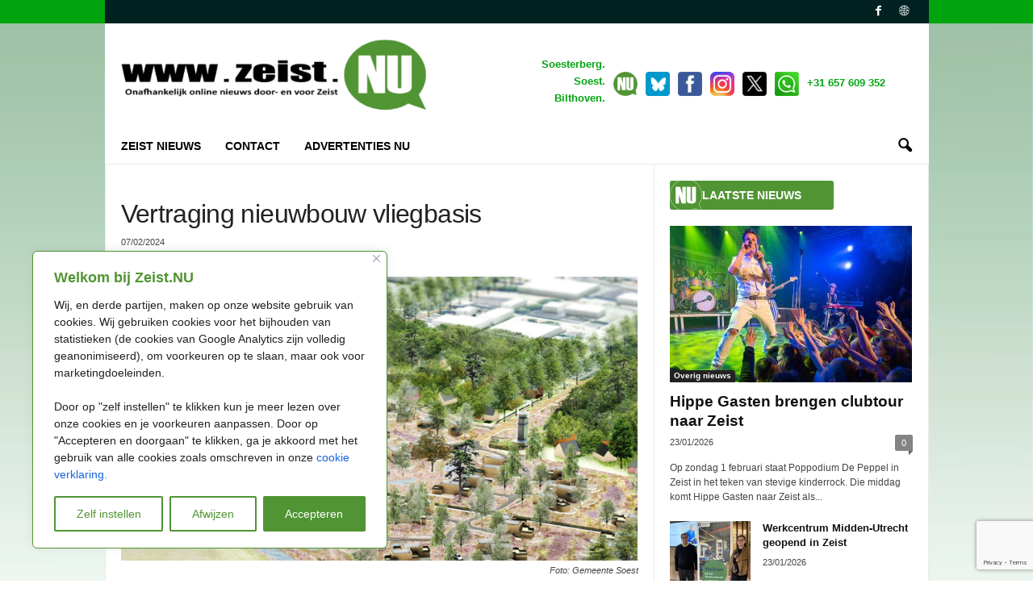

--- FILE ---
content_type: text/html; charset=utf-8
request_url: https://www.google.com/recaptcha/api2/anchor?ar=1&k=6LcvbYEpAAAAAJKJ0IxvV4IS7B6iEH0Ex3Aa6K9j&co=aHR0cHM6Ly93d3cuemVpc3QubnU6NDQz&hl=en&v=PoyoqOPhxBO7pBk68S4YbpHZ&size=invisible&anchor-ms=20000&execute-ms=30000&cb=8ciroiba4ooe
body_size: 48662
content:
<!DOCTYPE HTML><html dir="ltr" lang="en"><head><meta http-equiv="Content-Type" content="text/html; charset=UTF-8">
<meta http-equiv="X-UA-Compatible" content="IE=edge">
<title>reCAPTCHA</title>
<style type="text/css">
/* cyrillic-ext */
@font-face {
  font-family: 'Roboto';
  font-style: normal;
  font-weight: 400;
  font-stretch: 100%;
  src: url(//fonts.gstatic.com/s/roboto/v48/KFO7CnqEu92Fr1ME7kSn66aGLdTylUAMa3GUBHMdazTgWw.woff2) format('woff2');
  unicode-range: U+0460-052F, U+1C80-1C8A, U+20B4, U+2DE0-2DFF, U+A640-A69F, U+FE2E-FE2F;
}
/* cyrillic */
@font-face {
  font-family: 'Roboto';
  font-style: normal;
  font-weight: 400;
  font-stretch: 100%;
  src: url(//fonts.gstatic.com/s/roboto/v48/KFO7CnqEu92Fr1ME7kSn66aGLdTylUAMa3iUBHMdazTgWw.woff2) format('woff2');
  unicode-range: U+0301, U+0400-045F, U+0490-0491, U+04B0-04B1, U+2116;
}
/* greek-ext */
@font-face {
  font-family: 'Roboto';
  font-style: normal;
  font-weight: 400;
  font-stretch: 100%;
  src: url(//fonts.gstatic.com/s/roboto/v48/KFO7CnqEu92Fr1ME7kSn66aGLdTylUAMa3CUBHMdazTgWw.woff2) format('woff2');
  unicode-range: U+1F00-1FFF;
}
/* greek */
@font-face {
  font-family: 'Roboto';
  font-style: normal;
  font-weight: 400;
  font-stretch: 100%;
  src: url(//fonts.gstatic.com/s/roboto/v48/KFO7CnqEu92Fr1ME7kSn66aGLdTylUAMa3-UBHMdazTgWw.woff2) format('woff2');
  unicode-range: U+0370-0377, U+037A-037F, U+0384-038A, U+038C, U+038E-03A1, U+03A3-03FF;
}
/* math */
@font-face {
  font-family: 'Roboto';
  font-style: normal;
  font-weight: 400;
  font-stretch: 100%;
  src: url(//fonts.gstatic.com/s/roboto/v48/KFO7CnqEu92Fr1ME7kSn66aGLdTylUAMawCUBHMdazTgWw.woff2) format('woff2');
  unicode-range: U+0302-0303, U+0305, U+0307-0308, U+0310, U+0312, U+0315, U+031A, U+0326-0327, U+032C, U+032F-0330, U+0332-0333, U+0338, U+033A, U+0346, U+034D, U+0391-03A1, U+03A3-03A9, U+03B1-03C9, U+03D1, U+03D5-03D6, U+03F0-03F1, U+03F4-03F5, U+2016-2017, U+2034-2038, U+203C, U+2040, U+2043, U+2047, U+2050, U+2057, U+205F, U+2070-2071, U+2074-208E, U+2090-209C, U+20D0-20DC, U+20E1, U+20E5-20EF, U+2100-2112, U+2114-2115, U+2117-2121, U+2123-214F, U+2190, U+2192, U+2194-21AE, U+21B0-21E5, U+21F1-21F2, U+21F4-2211, U+2213-2214, U+2216-22FF, U+2308-230B, U+2310, U+2319, U+231C-2321, U+2336-237A, U+237C, U+2395, U+239B-23B7, U+23D0, U+23DC-23E1, U+2474-2475, U+25AF, U+25B3, U+25B7, U+25BD, U+25C1, U+25CA, U+25CC, U+25FB, U+266D-266F, U+27C0-27FF, U+2900-2AFF, U+2B0E-2B11, U+2B30-2B4C, U+2BFE, U+3030, U+FF5B, U+FF5D, U+1D400-1D7FF, U+1EE00-1EEFF;
}
/* symbols */
@font-face {
  font-family: 'Roboto';
  font-style: normal;
  font-weight: 400;
  font-stretch: 100%;
  src: url(//fonts.gstatic.com/s/roboto/v48/KFO7CnqEu92Fr1ME7kSn66aGLdTylUAMaxKUBHMdazTgWw.woff2) format('woff2');
  unicode-range: U+0001-000C, U+000E-001F, U+007F-009F, U+20DD-20E0, U+20E2-20E4, U+2150-218F, U+2190, U+2192, U+2194-2199, U+21AF, U+21E6-21F0, U+21F3, U+2218-2219, U+2299, U+22C4-22C6, U+2300-243F, U+2440-244A, U+2460-24FF, U+25A0-27BF, U+2800-28FF, U+2921-2922, U+2981, U+29BF, U+29EB, U+2B00-2BFF, U+4DC0-4DFF, U+FFF9-FFFB, U+10140-1018E, U+10190-1019C, U+101A0, U+101D0-101FD, U+102E0-102FB, U+10E60-10E7E, U+1D2C0-1D2D3, U+1D2E0-1D37F, U+1F000-1F0FF, U+1F100-1F1AD, U+1F1E6-1F1FF, U+1F30D-1F30F, U+1F315, U+1F31C, U+1F31E, U+1F320-1F32C, U+1F336, U+1F378, U+1F37D, U+1F382, U+1F393-1F39F, U+1F3A7-1F3A8, U+1F3AC-1F3AF, U+1F3C2, U+1F3C4-1F3C6, U+1F3CA-1F3CE, U+1F3D4-1F3E0, U+1F3ED, U+1F3F1-1F3F3, U+1F3F5-1F3F7, U+1F408, U+1F415, U+1F41F, U+1F426, U+1F43F, U+1F441-1F442, U+1F444, U+1F446-1F449, U+1F44C-1F44E, U+1F453, U+1F46A, U+1F47D, U+1F4A3, U+1F4B0, U+1F4B3, U+1F4B9, U+1F4BB, U+1F4BF, U+1F4C8-1F4CB, U+1F4D6, U+1F4DA, U+1F4DF, U+1F4E3-1F4E6, U+1F4EA-1F4ED, U+1F4F7, U+1F4F9-1F4FB, U+1F4FD-1F4FE, U+1F503, U+1F507-1F50B, U+1F50D, U+1F512-1F513, U+1F53E-1F54A, U+1F54F-1F5FA, U+1F610, U+1F650-1F67F, U+1F687, U+1F68D, U+1F691, U+1F694, U+1F698, U+1F6AD, U+1F6B2, U+1F6B9-1F6BA, U+1F6BC, U+1F6C6-1F6CF, U+1F6D3-1F6D7, U+1F6E0-1F6EA, U+1F6F0-1F6F3, U+1F6F7-1F6FC, U+1F700-1F7FF, U+1F800-1F80B, U+1F810-1F847, U+1F850-1F859, U+1F860-1F887, U+1F890-1F8AD, U+1F8B0-1F8BB, U+1F8C0-1F8C1, U+1F900-1F90B, U+1F93B, U+1F946, U+1F984, U+1F996, U+1F9E9, U+1FA00-1FA6F, U+1FA70-1FA7C, U+1FA80-1FA89, U+1FA8F-1FAC6, U+1FACE-1FADC, U+1FADF-1FAE9, U+1FAF0-1FAF8, U+1FB00-1FBFF;
}
/* vietnamese */
@font-face {
  font-family: 'Roboto';
  font-style: normal;
  font-weight: 400;
  font-stretch: 100%;
  src: url(//fonts.gstatic.com/s/roboto/v48/KFO7CnqEu92Fr1ME7kSn66aGLdTylUAMa3OUBHMdazTgWw.woff2) format('woff2');
  unicode-range: U+0102-0103, U+0110-0111, U+0128-0129, U+0168-0169, U+01A0-01A1, U+01AF-01B0, U+0300-0301, U+0303-0304, U+0308-0309, U+0323, U+0329, U+1EA0-1EF9, U+20AB;
}
/* latin-ext */
@font-face {
  font-family: 'Roboto';
  font-style: normal;
  font-weight: 400;
  font-stretch: 100%;
  src: url(//fonts.gstatic.com/s/roboto/v48/KFO7CnqEu92Fr1ME7kSn66aGLdTylUAMa3KUBHMdazTgWw.woff2) format('woff2');
  unicode-range: U+0100-02BA, U+02BD-02C5, U+02C7-02CC, U+02CE-02D7, U+02DD-02FF, U+0304, U+0308, U+0329, U+1D00-1DBF, U+1E00-1E9F, U+1EF2-1EFF, U+2020, U+20A0-20AB, U+20AD-20C0, U+2113, U+2C60-2C7F, U+A720-A7FF;
}
/* latin */
@font-face {
  font-family: 'Roboto';
  font-style: normal;
  font-weight: 400;
  font-stretch: 100%;
  src: url(//fonts.gstatic.com/s/roboto/v48/KFO7CnqEu92Fr1ME7kSn66aGLdTylUAMa3yUBHMdazQ.woff2) format('woff2');
  unicode-range: U+0000-00FF, U+0131, U+0152-0153, U+02BB-02BC, U+02C6, U+02DA, U+02DC, U+0304, U+0308, U+0329, U+2000-206F, U+20AC, U+2122, U+2191, U+2193, U+2212, U+2215, U+FEFF, U+FFFD;
}
/* cyrillic-ext */
@font-face {
  font-family: 'Roboto';
  font-style: normal;
  font-weight: 500;
  font-stretch: 100%;
  src: url(//fonts.gstatic.com/s/roboto/v48/KFO7CnqEu92Fr1ME7kSn66aGLdTylUAMa3GUBHMdazTgWw.woff2) format('woff2');
  unicode-range: U+0460-052F, U+1C80-1C8A, U+20B4, U+2DE0-2DFF, U+A640-A69F, U+FE2E-FE2F;
}
/* cyrillic */
@font-face {
  font-family: 'Roboto';
  font-style: normal;
  font-weight: 500;
  font-stretch: 100%;
  src: url(//fonts.gstatic.com/s/roboto/v48/KFO7CnqEu92Fr1ME7kSn66aGLdTylUAMa3iUBHMdazTgWw.woff2) format('woff2');
  unicode-range: U+0301, U+0400-045F, U+0490-0491, U+04B0-04B1, U+2116;
}
/* greek-ext */
@font-face {
  font-family: 'Roboto';
  font-style: normal;
  font-weight: 500;
  font-stretch: 100%;
  src: url(//fonts.gstatic.com/s/roboto/v48/KFO7CnqEu92Fr1ME7kSn66aGLdTylUAMa3CUBHMdazTgWw.woff2) format('woff2');
  unicode-range: U+1F00-1FFF;
}
/* greek */
@font-face {
  font-family: 'Roboto';
  font-style: normal;
  font-weight: 500;
  font-stretch: 100%;
  src: url(//fonts.gstatic.com/s/roboto/v48/KFO7CnqEu92Fr1ME7kSn66aGLdTylUAMa3-UBHMdazTgWw.woff2) format('woff2');
  unicode-range: U+0370-0377, U+037A-037F, U+0384-038A, U+038C, U+038E-03A1, U+03A3-03FF;
}
/* math */
@font-face {
  font-family: 'Roboto';
  font-style: normal;
  font-weight: 500;
  font-stretch: 100%;
  src: url(//fonts.gstatic.com/s/roboto/v48/KFO7CnqEu92Fr1ME7kSn66aGLdTylUAMawCUBHMdazTgWw.woff2) format('woff2');
  unicode-range: U+0302-0303, U+0305, U+0307-0308, U+0310, U+0312, U+0315, U+031A, U+0326-0327, U+032C, U+032F-0330, U+0332-0333, U+0338, U+033A, U+0346, U+034D, U+0391-03A1, U+03A3-03A9, U+03B1-03C9, U+03D1, U+03D5-03D6, U+03F0-03F1, U+03F4-03F5, U+2016-2017, U+2034-2038, U+203C, U+2040, U+2043, U+2047, U+2050, U+2057, U+205F, U+2070-2071, U+2074-208E, U+2090-209C, U+20D0-20DC, U+20E1, U+20E5-20EF, U+2100-2112, U+2114-2115, U+2117-2121, U+2123-214F, U+2190, U+2192, U+2194-21AE, U+21B0-21E5, U+21F1-21F2, U+21F4-2211, U+2213-2214, U+2216-22FF, U+2308-230B, U+2310, U+2319, U+231C-2321, U+2336-237A, U+237C, U+2395, U+239B-23B7, U+23D0, U+23DC-23E1, U+2474-2475, U+25AF, U+25B3, U+25B7, U+25BD, U+25C1, U+25CA, U+25CC, U+25FB, U+266D-266F, U+27C0-27FF, U+2900-2AFF, U+2B0E-2B11, U+2B30-2B4C, U+2BFE, U+3030, U+FF5B, U+FF5D, U+1D400-1D7FF, U+1EE00-1EEFF;
}
/* symbols */
@font-face {
  font-family: 'Roboto';
  font-style: normal;
  font-weight: 500;
  font-stretch: 100%;
  src: url(//fonts.gstatic.com/s/roboto/v48/KFO7CnqEu92Fr1ME7kSn66aGLdTylUAMaxKUBHMdazTgWw.woff2) format('woff2');
  unicode-range: U+0001-000C, U+000E-001F, U+007F-009F, U+20DD-20E0, U+20E2-20E4, U+2150-218F, U+2190, U+2192, U+2194-2199, U+21AF, U+21E6-21F0, U+21F3, U+2218-2219, U+2299, U+22C4-22C6, U+2300-243F, U+2440-244A, U+2460-24FF, U+25A0-27BF, U+2800-28FF, U+2921-2922, U+2981, U+29BF, U+29EB, U+2B00-2BFF, U+4DC0-4DFF, U+FFF9-FFFB, U+10140-1018E, U+10190-1019C, U+101A0, U+101D0-101FD, U+102E0-102FB, U+10E60-10E7E, U+1D2C0-1D2D3, U+1D2E0-1D37F, U+1F000-1F0FF, U+1F100-1F1AD, U+1F1E6-1F1FF, U+1F30D-1F30F, U+1F315, U+1F31C, U+1F31E, U+1F320-1F32C, U+1F336, U+1F378, U+1F37D, U+1F382, U+1F393-1F39F, U+1F3A7-1F3A8, U+1F3AC-1F3AF, U+1F3C2, U+1F3C4-1F3C6, U+1F3CA-1F3CE, U+1F3D4-1F3E0, U+1F3ED, U+1F3F1-1F3F3, U+1F3F5-1F3F7, U+1F408, U+1F415, U+1F41F, U+1F426, U+1F43F, U+1F441-1F442, U+1F444, U+1F446-1F449, U+1F44C-1F44E, U+1F453, U+1F46A, U+1F47D, U+1F4A3, U+1F4B0, U+1F4B3, U+1F4B9, U+1F4BB, U+1F4BF, U+1F4C8-1F4CB, U+1F4D6, U+1F4DA, U+1F4DF, U+1F4E3-1F4E6, U+1F4EA-1F4ED, U+1F4F7, U+1F4F9-1F4FB, U+1F4FD-1F4FE, U+1F503, U+1F507-1F50B, U+1F50D, U+1F512-1F513, U+1F53E-1F54A, U+1F54F-1F5FA, U+1F610, U+1F650-1F67F, U+1F687, U+1F68D, U+1F691, U+1F694, U+1F698, U+1F6AD, U+1F6B2, U+1F6B9-1F6BA, U+1F6BC, U+1F6C6-1F6CF, U+1F6D3-1F6D7, U+1F6E0-1F6EA, U+1F6F0-1F6F3, U+1F6F7-1F6FC, U+1F700-1F7FF, U+1F800-1F80B, U+1F810-1F847, U+1F850-1F859, U+1F860-1F887, U+1F890-1F8AD, U+1F8B0-1F8BB, U+1F8C0-1F8C1, U+1F900-1F90B, U+1F93B, U+1F946, U+1F984, U+1F996, U+1F9E9, U+1FA00-1FA6F, U+1FA70-1FA7C, U+1FA80-1FA89, U+1FA8F-1FAC6, U+1FACE-1FADC, U+1FADF-1FAE9, U+1FAF0-1FAF8, U+1FB00-1FBFF;
}
/* vietnamese */
@font-face {
  font-family: 'Roboto';
  font-style: normal;
  font-weight: 500;
  font-stretch: 100%;
  src: url(//fonts.gstatic.com/s/roboto/v48/KFO7CnqEu92Fr1ME7kSn66aGLdTylUAMa3OUBHMdazTgWw.woff2) format('woff2');
  unicode-range: U+0102-0103, U+0110-0111, U+0128-0129, U+0168-0169, U+01A0-01A1, U+01AF-01B0, U+0300-0301, U+0303-0304, U+0308-0309, U+0323, U+0329, U+1EA0-1EF9, U+20AB;
}
/* latin-ext */
@font-face {
  font-family: 'Roboto';
  font-style: normal;
  font-weight: 500;
  font-stretch: 100%;
  src: url(//fonts.gstatic.com/s/roboto/v48/KFO7CnqEu92Fr1ME7kSn66aGLdTylUAMa3KUBHMdazTgWw.woff2) format('woff2');
  unicode-range: U+0100-02BA, U+02BD-02C5, U+02C7-02CC, U+02CE-02D7, U+02DD-02FF, U+0304, U+0308, U+0329, U+1D00-1DBF, U+1E00-1E9F, U+1EF2-1EFF, U+2020, U+20A0-20AB, U+20AD-20C0, U+2113, U+2C60-2C7F, U+A720-A7FF;
}
/* latin */
@font-face {
  font-family: 'Roboto';
  font-style: normal;
  font-weight: 500;
  font-stretch: 100%;
  src: url(//fonts.gstatic.com/s/roboto/v48/KFO7CnqEu92Fr1ME7kSn66aGLdTylUAMa3yUBHMdazQ.woff2) format('woff2');
  unicode-range: U+0000-00FF, U+0131, U+0152-0153, U+02BB-02BC, U+02C6, U+02DA, U+02DC, U+0304, U+0308, U+0329, U+2000-206F, U+20AC, U+2122, U+2191, U+2193, U+2212, U+2215, U+FEFF, U+FFFD;
}
/* cyrillic-ext */
@font-face {
  font-family: 'Roboto';
  font-style: normal;
  font-weight: 900;
  font-stretch: 100%;
  src: url(//fonts.gstatic.com/s/roboto/v48/KFO7CnqEu92Fr1ME7kSn66aGLdTylUAMa3GUBHMdazTgWw.woff2) format('woff2');
  unicode-range: U+0460-052F, U+1C80-1C8A, U+20B4, U+2DE0-2DFF, U+A640-A69F, U+FE2E-FE2F;
}
/* cyrillic */
@font-face {
  font-family: 'Roboto';
  font-style: normal;
  font-weight: 900;
  font-stretch: 100%;
  src: url(//fonts.gstatic.com/s/roboto/v48/KFO7CnqEu92Fr1ME7kSn66aGLdTylUAMa3iUBHMdazTgWw.woff2) format('woff2');
  unicode-range: U+0301, U+0400-045F, U+0490-0491, U+04B0-04B1, U+2116;
}
/* greek-ext */
@font-face {
  font-family: 'Roboto';
  font-style: normal;
  font-weight: 900;
  font-stretch: 100%;
  src: url(//fonts.gstatic.com/s/roboto/v48/KFO7CnqEu92Fr1ME7kSn66aGLdTylUAMa3CUBHMdazTgWw.woff2) format('woff2');
  unicode-range: U+1F00-1FFF;
}
/* greek */
@font-face {
  font-family: 'Roboto';
  font-style: normal;
  font-weight: 900;
  font-stretch: 100%;
  src: url(//fonts.gstatic.com/s/roboto/v48/KFO7CnqEu92Fr1ME7kSn66aGLdTylUAMa3-UBHMdazTgWw.woff2) format('woff2');
  unicode-range: U+0370-0377, U+037A-037F, U+0384-038A, U+038C, U+038E-03A1, U+03A3-03FF;
}
/* math */
@font-face {
  font-family: 'Roboto';
  font-style: normal;
  font-weight: 900;
  font-stretch: 100%;
  src: url(//fonts.gstatic.com/s/roboto/v48/KFO7CnqEu92Fr1ME7kSn66aGLdTylUAMawCUBHMdazTgWw.woff2) format('woff2');
  unicode-range: U+0302-0303, U+0305, U+0307-0308, U+0310, U+0312, U+0315, U+031A, U+0326-0327, U+032C, U+032F-0330, U+0332-0333, U+0338, U+033A, U+0346, U+034D, U+0391-03A1, U+03A3-03A9, U+03B1-03C9, U+03D1, U+03D5-03D6, U+03F0-03F1, U+03F4-03F5, U+2016-2017, U+2034-2038, U+203C, U+2040, U+2043, U+2047, U+2050, U+2057, U+205F, U+2070-2071, U+2074-208E, U+2090-209C, U+20D0-20DC, U+20E1, U+20E5-20EF, U+2100-2112, U+2114-2115, U+2117-2121, U+2123-214F, U+2190, U+2192, U+2194-21AE, U+21B0-21E5, U+21F1-21F2, U+21F4-2211, U+2213-2214, U+2216-22FF, U+2308-230B, U+2310, U+2319, U+231C-2321, U+2336-237A, U+237C, U+2395, U+239B-23B7, U+23D0, U+23DC-23E1, U+2474-2475, U+25AF, U+25B3, U+25B7, U+25BD, U+25C1, U+25CA, U+25CC, U+25FB, U+266D-266F, U+27C0-27FF, U+2900-2AFF, U+2B0E-2B11, U+2B30-2B4C, U+2BFE, U+3030, U+FF5B, U+FF5D, U+1D400-1D7FF, U+1EE00-1EEFF;
}
/* symbols */
@font-face {
  font-family: 'Roboto';
  font-style: normal;
  font-weight: 900;
  font-stretch: 100%;
  src: url(//fonts.gstatic.com/s/roboto/v48/KFO7CnqEu92Fr1ME7kSn66aGLdTylUAMaxKUBHMdazTgWw.woff2) format('woff2');
  unicode-range: U+0001-000C, U+000E-001F, U+007F-009F, U+20DD-20E0, U+20E2-20E4, U+2150-218F, U+2190, U+2192, U+2194-2199, U+21AF, U+21E6-21F0, U+21F3, U+2218-2219, U+2299, U+22C4-22C6, U+2300-243F, U+2440-244A, U+2460-24FF, U+25A0-27BF, U+2800-28FF, U+2921-2922, U+2981, U+29BF, U+29EB, U+2B00-2BFF, U+4DC0-4DFF, U+FFF9-FFFB, U+10140-1018E, U+10190-1019C, U+101A0, U+101D0-101FD, U+102E0-102FB, U+10E60-10E7E, U+1D2C0-1D2D3, U+1D2E0-1D37F, U+1F000-1F0FF, U+1F100-1F1AD, U+1F1E6-1F1FF, U+1F30D-1F30F, U+1F315, U+1F31C, U+1F31E, U+1F320-1F32C, U+1F336, U+1F378, U+1F37D, U+1F382, U+1F393-1F39F, U+1F3A7-1F3A8, U+1F3AC-1F3AF, U+1F3C2, U+1F3C4-1F3C6, U+1F3CA-1F3CE, U+1F3D4-1F3E0, U+1F3ED, U+1F3F1-1F3F3, U+1F3F5-1F3F7, U+1F408, U+1F415, U+1F41F, U+1F426, U+1F43F, U+1F441-1F442, U+1F444, U+1F446-1F449, U+1F44C-1F44E, U+1F453, U+1F46A, U+1F47D, U+1F4A3, U+1F4B0, U+1F4B3, U+1F4B9, U+1F4BB, U+1F4BF, U+1F4C8-1F4CB, U+1F4D6, U+1F4DA, U+1F4DF, U+1F4E3-1F4E6, U+1F4EA-1F4ED, U+1F4F7, U+1F4F9-1F4FB, U+1F4FD-1F4FE, U+1F503, U+1F507-1F50B, U+1F50D, U+1F512-1F513, U+1F53E-1F54A, U+1F54F-1F5FA, U+1F610, U+1F650-1F67F, U+1F687, U+1F68D, U+1F691, U+1F694, U+1F698, U+1F6AD, U+1F6B2, U+1F6B9-1F6BA, U+1F6BC, U+1F6C6-1F6CF, U+1F6D3-1F6D7, U+1F6E0-1F6EA, U+1F6F0-1F6F3, U+1F6F7-1F6FC, U+1F700-1F7FF, U+1F800-1F80B, U+1F810-1F847, U+1F850-1F859, U+1F860-1F887, U+1F890-1F8AD, U+1F8B0-1F8BB, U+1F8C0-1F8C1, U+1F900-1F90B, U+1F93B, U+1F946, U+1F984, U+1F996, U+1F9E9, U+1FA00-1FA6F, U+1FA70-1FA7C, U+1FA80-1FA89, U+1FA8F-1FAC6, U+1FACE-1FADC, U+1FADF-1FAE9, U+1FAF0-1FAF8, U+1FB00-1FBFF;
}
/* vietnamese */
@font-face {
  font-family: 'Roboto';
  font-style: normal;
  font-weight: 900;
  font-stretch: 100%;
  src: url(//fonts.gstatic.com/s/roboto/v48/KFO7CnqEu92Fr1ME7kSn66aGLdTylUAMa3OUBHMdazTgWw.woff2) format('woff2');
  unicode-range: U+0102-0103, U+0110-0111, U+0128-0129, U+0168-0169, U+01A0-01A1, U+01AF-01B0, U+0300-0301, U+0303-0304, U+0308-0309, U+0323, U+0329, U+1EA0-1EF9, U+20AB;
}
/* latin-ext */
@font-face {
  font-family: 'Roboto';
  font-style: normal;
  font-weight: 900;
  font-stretch: 100%;
  src: url(//fonts.gstatic.com/s/roboto/v48/KFO7CnqEu92Fr1ME7kSn66aGLdTylUAMa3KUBHMdazTgWw.woff2) format('woff2');
  unicode-range: U+0100-02BA, U+02BD-02C5, U+02C7-02CC, U+02CE-02D7, U+02DD-02FF, U+0304, U+0308, U+0329, U+1D00-1DBF, U+1E00-1E9F, U+1EF2-1EFF, U+2020, U+20A0-20AB, U+20AD-20C0, U+2113, U+2C60-2C7F, U+A720-A7FF;
}
/* latin */
@font-face {
  font-family: 'Roboto';
  font-style: normal;
  font-weight: 900;
  font-stretch: 100%;
  src: url(//fonts.gstatic.com/s/roboto/v48/KFO7CnqEu92Fr1ME7kSn66aGLdTylUAMa3yUBHMdazQ.woff2) format('woff2');
  unicode-range: U+0000-00FF, U+0131, U+0152-0153, U+02BB-02BC, U+02C6, U+02DA, U+02DC, U+0304, U+0308, U+0329, U+2000-206F, U+20AC, U+2122, U+2191, U+2193, U+2212, U+2215, U+FEFF, U+FFFD;
}

</style>
<link rel="stylesheet" type="text/css" href="https://www.gstatic.com/recaptcha/releases/PoyoqOPhxBO7pBk68S4YbpHZ/styles__ltr.css">
<script nonce="R9dZteJq9NjA99ZBvnEHIA" type="text/javascript">window['__recaptcha_api'] = 'https://www.google.com/recaptcha/api2/';</script>
<script type="text/javascript" src="https://www.gstatic.com/recaptcha/releases/PoyoqOPhxBO7pBk68S4YbpHZ/recaptcha__en.js" nonce="R9dZteJq9NjA99ZBvnEHIA">
      
    </script></head>
<body><div id="rc-anchor-alert" class="rc-anchor-alert"></div>
<input type="hidden" id="recaptcha-token" value="[base64]">
<script type="text/javascript" nonce="R9dZteJq9NjA99ZBvnEHIA">
      recaptcha.anchor.Main.init("[\x22ainput\x22,[\x22bgdata\x22,\x22\x22,\[base64]/[base64]/MjU1Ong/[base64]/[base64]/[base64]/[base64]/[base64]/[base64]/[base64]/[base64]/[base64]/[base64]/[base64]/[base64]/[base64]/[base64]/[base64]\\u003d\x22,\[base64]\x22,\x22w7nCkVTClEbDlsOSw7cOc8K3VMKGJG3CkQUBw5HCm8Oqwq5jw6vDscK6woDDvkA6NcOAwpjClcKow51YS8O4U1HCosO+IyrDlcKWf8Kwc0dwa1dAw54FY3pUfcOzfsK/w4XClMKVw5YHZcKLQcKbKSJfFsKcw4zDuX3DgUHCvkrChGpgJcKwZsOew7lJw40pwoBRICnCo8KwaQfDpsK6asKuw7J1w7htPsKOw4HCvsOtwozDigHDv8Kcw5LCscKRYn/[base64]/Cs8KLO8OrOFDDvsKmw6V2P8KJw7RmwrzDrmxpw6/Cg2bDhnvCjcKYw5fChih4BMO6w6oUeyvCicKuB08Bw5MeI8OBUTNpTMOkwo1QWsK3w4/DvFHCscKuwrkqw712HcOkw5AsfmMmUyFfw5QyRjPDjHA7w4bDoMKHdWIxYsKKF8K+GgJ/wrTCqV9RVBlPD8KVwrnDjCo0wqJ1w5B7FEbDskjCvcK/[base64]/WMKGwqvDhsORw5/CksKnwrljw4MfwoNAw4zDhVPCiWDDoXTDrcKZw7/DmTB1wpFpd8KzB8KSBcO6wqLCo8K5ecKYwoVrO1NQOcKzAsOmw6wLwp1BY8K1wrM/bCViw4BrVsKmwo0uw5XDoFF/bBXDq8OxwqHCscO8Gz7Ci8Oowos7wrIfw7pQHMOSc2dRJMOeZcKTFcOEIy/CoHUxw7LDj0QBw7Y1w68vw5bCgWcZG8O4wpzDpHgQw7PCqWrCqMKWTVvDiMOlGmhdIHUnOMKBwoHDu3PCn8Ogw7nDrX/DlMOubzXDgzh6wpVXw4Zdw5PCu8K6wr4mIsKQSQ3ClBrCnxXDnA3Dn3Uow6nDr8KkAjEewrAPScOIwo4XY8OsX0hRdsOcFcOEfsOywpbCqnPCqUsDMcOYEDrCh8K4wr/[base64]/DqkvDuQvCjMOewrHDscKQaMKWw6jCjiHDocOwacOxamMeOQAcEcKxwo3CmDIAw6XDmRPCtjDDmDNHwo/DmcKqw4FWHl4Pw6nCln/DvMKDFnItw6RcRMKCw5EKwodXw6PDuVHDpU1EwocVwoMxwpDDqcOCw7TDmsOZwrcWN8KUw6bCuiDDhcO8VF3CvVfCiMOjGl/CssKpfSXCncOzwoxoNyoewo3Dr28wdsK3VMOZw5vCuD7CksKIZMOswpXDvix5ARDCqATDu8ObwoZdwqHCqsKwwr3DqGbDm8KCw5vCrw8nwrrCoSbDjcKKXzQTAwHDksOiYTvDnsKywqBqw6/Ct0UHw5R3wr3CsAPCt8Klw4fDt8OGDsKWW8OuK8KCMsKYw4ALU8Oww5/ChmhrV8OlCMKuYMOpCcOCXljCmsKFw6IUZAfDkn3Du8OPwpDDiBM1w75iwp/DnkXDnHR8w6fDuMKIw4XCg0tkw5MYEsKhMcOQw4Z+UsKOEGQAw5bDnSPDlMKFwqolLMK8ASY0wpMxw6QDHiTDvS0Bw4tnw4RUworCslTCvDVkw7bDl0MGJmzChV8UwrfCoGrDi2zDrMKFZ25Hw6jCoALCnBnDpsO3w4fDk8K6wql0wrt7Rg/Dk0Y+w77CmMKjIsK2woPCpsO6wpEuCcOuDsKEwoNgw70JfjULbjrDvsOIw7PDvS/CskjDnWLDq0YjdXQcRCHCvcKJemoew4fCmMKgwoB9LcOBwrx3Yw7CmmsHw7vCusO3w57DjFklYznCs19Qwp82H8OHwrTCpi3DvcOyw6Epwqs6w5lFw6pcwrvDhMO1w5PCsMOiBsKEw7Fjw6LClAoCecOVEMKvw5fDjsKbwqvDt8KnQsKfw4nCjydowr1Jwqh/UznDiHbDvzBjfh4ow5tzKMORC8KAw49qHcKJHMO1aigCw5jCl8Kpw6HDjFPDnhnDvGB/w4V0wqBlwovCow1wwrLCth8VB8KzwoBGwr7Cg8Kmw69swqczJcKBfkTDqH9/[base64]/YkMFwpfDr8KBw6hdFMO/w6pyw7XDisO5wpIuw7tEw7zCicKMai/DikPCksO8XRpywo91dXHDrsKacMO6w5F8wogfw6nDjMOAw4xwwpPDvMOhwrPCjElwEwvChMKnwrvDgWJbw7JLwpPCvF9CwpXCsQrDpcKhw6Z2w5LDssKww6crf8OIK8O9wpLDqsKdwqtlbVIfw7p7w53CjArCiTQLZDYkEnfCrsKrDcK/[base64]/DhBnCimk6KFzCvCUdwqfCvBUsN8O1HThlRcKZwovDpsOow63DjmNgQMO4LcKTJcOiw7EEA8K1WcKxwoTDhWTCqMKPwowDwpLDtmMVFCfCgsOJwqcnKGsdwod0w40/EcOKw4LCqTk3w7gnbSnCq8O+wq9Uw53DnMOEWMKLHnVhDHtWaMO4wrnCjsK8TxZZw7E8w7/Cs8O3w5l2wqvDsA06wpLCkhnDkhbCh8O9w7dXw6LDk8Ojw6wewoHDnMKaw63DhcOpEMOsKVfCrmhwwprDhsKuwotTw6XDnsOTw48nWBzDnMO0w7Unwo59wpbCkFxIwqM4wrLDlWZRw4ddFnHCtMKJw48wFC8GwovDk8KnD1RSb8Kmw50/wpFKaREGNcODwpMvBWxYRC8ywrVnXcOiwrMPwr0Mw7XDo8Kkw6ZJYcKfUn/Cq8OFw4zCt8KVw7hCCsO0bcOsw4fCkixLBMKQw5DDv8KCwoQxwofDmicnfcKhZxE+O8OBw6Q7WMOnHMOwBUXCnV1sOMK6dhXDgcOSKwTCrsKSw5nDg8KQRcKFw5PClF/[base64]/NgnDnMKPw5jCvsOdw4bCsMKPw4pcIcKIwqbDj8OWYwrCoMKrZMOSw61ew4jCl8KkwpFRN8OfQsKPwrwjwqrCgMKpYXTDksKRw7bDv1M9wok5b8KWwqY/[base64]/Dv8Oyw5AqcnbCt3BQw7zCmmfDksO1R8KCZsKrVzTDg8KWQlTDtlEyT8KgXcOmw6Qgw4VeAzB5wpJVw4g9VMK2EsKkwoh+D8Oyw4bDuMKlCCFlw4oxw4bDhStHw7TDsMKXHSvDmMKDw4EnO8OFHMK/wobDrsORH8OoVCxRwqQtI8OPIsK3w5jDnjxPwq1BNjpPworDh8K5FsKiw4MNw5vDp8OTwrDChThvLsKvWsKgFjPDrn3CnsKKwqPCssKzwqrDvsOeKkh7wqV/[base64]/CgsKQMBwWw49RwoBDBxpXa8OaCBjDtsOLw6LCt8Kaw4HDvcObwqjDph3Cu8OELwHChA88Hmtnwq/DiMOqJcKgKMKMN0fDgMOWw58BasKLCEkoX8KadcKZd13CnjHCm8KewpPDg8OiDsOcw5/DtcOpw7bDt2Bqw6Qtw6c4BVwObwp/[base64]/DrcKqw7LCrMKaG0AKc3Vzwq7Cm05mdcKhIcOjLMKVwrIzwr7DhQRawqgqwq1bwpJIRU02w7AqbXI9MMOLJMOmHk00w63DgMOrw7bDjj4ObcOofhjCtsKePcK6Ql/CisKIwoo1GMO9EMOzw7w1MMOWX8OjwrI7w5VYw63DiMOIw47DiCzDt8KNwo4uCsK1Z8OcVsKiViPDtcOCVRdsVAgLw61jwq/DvcOewqEBw6fCmUJ3w5bChcKaw5XDucOYw6fCisKLMMKCFsKvTmo4dMOxD8KHKMKMw6s3wrRhcXwOT8KSwosoY8OCwr3DpMOaw4BeOhPCksKWFsOXwonCrUXDgiVVwrRlwqUzwrIFAsKBWMK4w6xncFvCtyrCvXTCpMK5cANaFAEVw5rDh3tIF8K/wrVcwqI5wpHDi0HDrMKvG8KEQcK7KsOfwoslwokGazkXM1lIwpQVw7oXwqM4axnDnMKmd8O8w5FSwpTDiMKKw6PCqXtVwqLCgcOiC8KqwojCu8KqC3DCsGfDtcKhwqTDvsK/S8OuMhjCn8KIwobDviLClcOyMgvDoMOLVVwkw4Ezw63DoULDnETDt8K4w7QwBlbDsn7Dv8KBW8Odc8OBF8OTfgzDoWUowrpxeMOOND14cCRHwojDmMK2O3DDn8OMw47DvsOlXVFqcxjDosKyfsO+ZSAYJk9dwr/CoCdxwq7DgsO9HgQQw6DCtcKxwoxBw4kbw6fCuEMtw4ZTEShqw6HDp8KLwqnCtmPDhz8ea8O/DMKxwpHCrMOPw44sA1UkYUUxVsODbcOXLcKPEUbCl8OVfsKSI8ODwrrCghDDgxsAbkIyw7bDlsONCSjCrsKgCWrCucOgVAvDnFXDrEvDjl3Cj8Ogw599w6zCvQU6aGHDnMKfIcKLwqATch7Cu8OnHDkgw5wGJy1HJEM2worCtMKmwpIgw5vCocKaQsO2PMK9dQ/[base64]/[base64]/[base64]/Ck1rDliAOw53ClcOiwrB5CMKJOAB/GMKyw7E8wpfChcOWEMKrbBI/wo/CrnjDiHgdBh/[base64]/DmcO1QCQUEwJAw7NwUnouw7Ydw6wRem/CgMKHw692woNxdCbCusOwdQjDkkcrwprCvMKJSyPDmCJVwo/DuMKaw4zDlMKvwqcMwoAMQkoQGsOnw7XDpkvCvGNVbRTDpMOreMKGwr/[base64]/DulBtOD0CwpHCtcOCOcKqw7YOYsO0HXUSJA/CscKuEgbDkThkT8Khw7rCmcKMF8KAH8OtFgLDosOrwp7DkiLDujtFF8KrwqXDqsKMw41twpddw4DCnELCi2pVNcKRwrfCg8K4c0lRTcOtwrtTwo3Cp1PCscO8Exoow6JhwoREFcOdVSQcOMOUXMOhw7/CqzBrwql4wqDDgGJFwpEgw77CvcKoesKOw6rDhxtjw41lByw4w43DicK9w7/[base64]/NkrDm8OFHcK2w5IbwrfDqw/Ctz/DjRsVw5EtwrrDssOcwrQQalnDtcOawq/DljR1w6jDh8KVGsOXw4jDoE/Dv8OcwrLDsMKZwr7DgcKDwobDlXPCj8OTw6lmOydTwr7DpMOvw4bDk1ZlKzbDuFpoQcOiNsOGw5LCi8KdwqlTw7x8AsOUbQ/CsSXDq0bCnsK+JsO0w51MM8O7ZMOcwqbCvcOKIsOLWcKKw6vCvEgYF8K1SxzCrV/CtVjDi0I5wokBHgnDocKpwqbDmMKZEcKkPcK4RsKrbsKKPWRFw6YsX2QLwqnCjMOsKxTDg8KkFsOrwqs0wpUDWMOaw6nDgMOkFcOZQX3DmsOOBVV9bEzCo09Mw7IAw6TDicKcYcOdT8K0wo5Ow6YVA3VNHA/DkcO8wpXDsMKrXE5dEcOWJjxIw6FSGWtTMsOlYcOPCyLCpmPCigJAwpnCjmzDrSDCjmMyw6l4YS8yDcK6XMKAHh96OhJzHcOjwrTDuRPDoMOHw4vDiVrCsMKrwrEcRWDDpsKUIcKlbkIpw5RwwqfCncKYwpLCgsOrw6ZfcMOmw6d/W8ONE388Q0DCp3/CihHDpcKnwobCssKlwrXCpCl4HsOLQTHDg8KgwpNdGVbCnFDDpl3DoMOLwpfDpMOsw5NSOlPCkDrCrl5BJsO6wqbCrAnCinrCl0FdBcOGwpgFBQQ0FsKYwpgYw6bCgcOCw71WwrvDkAU0wrjCvjzCrsKowrp4XlnCrwfDnH3CmT7CvcO8wpJ/[base64]/DgsKdwpUnwrjDmmdPE3jCvsKuw75wccKZPxbCrxjCuCIrwpt+ETddw6RpRMOAESbClSvCocK7w69rwoZlw7HCqX/DpcKewqBvwrNiwpdNwqI8Xy/CgMKHwqh3HcO7b8OKwpgIAQxHKDAFHcKOw59gw5/DhXI+wr/DpmQCZMO4AcOxd8OFXMKsw7F2E8O2wplCwpHDgnlgwpQsTsKwwo4WfApSwohmDDXDpzVQw5ovdsOcwq/CrMOFPy94w4x4SjLDvR3Dj8OUwoU6woRdwojDhGTCpMKXwrnCu8O7YgAKw4nCo2LCncOiQG7DocOeO8KowqPCsCPCncO9KsOuJ0/Du3NSwo/Du8KJHMOewozDqcO/w4XDqk4pw4DDlWIOwoVgw7RRworCpMKoNUrCswt+WTNTbgBMNsOuwqAKH8Kow5JKw6nDscKdGMKJwrMrQXocw5hRZhF3w75vEMOyI1oDw7/DosOowrNtZsK3VcK6wobDncKmwqF0w7HDqsK8GcOhwq7DiUjDgg81CsKdATXCpCbCjGo7Gi7DpMKRwrMyw6VaTMO/SAPCnsOLw6vDmsO+T2TDiMOXwo92wpJvGHdvBsKlWy55wrLCjcOMVi4YVXlHIcKYTsOeMiTChj5sdMKSOMOZbHt+w4DDv8Kac8O0wp5HUm7Dv2Q5T0jDpMOZw4rDuD/CuyHDl13DpMORFwxQdsK2Sy1NwpcYwqHCncK4JsKRFsK6OQZAwpPCi08kBcKOw6LCsMKPB8KXw7DDtcKKd28Ke8OAFMOsw7TCtVbDpMOyajTDqMO0FijDh8OaaBEzwppnwq8LwrDCqX/DpsOVw6o0eMOpF8O+AMKWZMORZMODIsKVM8K1wrc8wpEgwoY0w4RafsK3QVzClsKyRSZ8aQw3HsOnVcKsW8KNwoFOZk7CuHbCunHDssOOw75abjjDs8KNwrjCkcOWwrfCu8OOw59VGsKaezoQwpHCscKoeVbCqRtGQ8KQC1PDpcKpwqRtOsKlwoNDwoPDnMO/[base64]/WHHDhcOMIldWNcO8f8KFwrTCpMONw5XDlVMRL1jDpMKiwrNUwqjDmUrDpcK/[base64]/wovDvyh/[base64]/[base64]/[base64]/LcKDwowSwrwewoTCuHIdwpV5wqDCgwZqDSAjXE3CqsOvV8KDVjpTw6FEZ8OnwqIEaMK9w6UKw67DiSRcQMKdN1N4I8OhU2rCjlDCqcOKQDfDpwQMwopWYxIew4bDig7CkE1aCVUFw7HDkGhBwrJ/w5Jow41jBcKaw4HDtz7DnMOQw53Cq8ODwppNPsO1wpwEw4cewqotfcOiI8OSw7/DncK9wqjDtkTCucKgw7/DqMK8w7sDQWYOwpfCikvDicKHTXRkRMOFTBVBw53DjcO0w77DsA5cw5oWw7Nowr7DiMKlGlAtw7fDo8OJdMKHw6V7IBDCg8OuKS4aw7RZQcKswqXDpDrCiBXCosOGAn7DrcO/w6rDo8OdVmvCncOow7MfeG7CrMKSwq1Kwr3CoFZVTlTDhRbCvsKIUBjCtcOZcARMYcOuMcK8eMKcwrUfw5rCoRpPEMKjRMO6LMKGP8ODBgjCrljDvUDDl8KPfcOkfcKwwqdRWsK/XcOPwpoZwrQAXFwuYMOmW23CgMKYwrbDhcK2w4LCg8OqfcKkV8OVVsOpFcOPwqh0wqzCliXCmnQqamXCi8OVUh7Cv3FZSE7CkTJawohPOcKPVRPCui5hw6ILwqDCoULDqcO9w5Elw5Evw5FeSm/[base64]/DimsAwrNvwpvCmC/CucKsVUd+wr4qwoFpdcOkw6EGw6XDoMKqU000bVQKVSkAPmzDiMOMY1lOw4/Cj8O/w5XDjMOKw7BLw77Cp8ONwrLDn8OvIj1ow6VLIcOUw43DtFfDo8OSw4AVwqpHI8O/[base64]/DrMOUwqpPZcOGJxtJK8KQI2JcwpEIwpnDlTdUWnPDlVnDgsKGYMKVwrjCsWJlZsOFwoRBcMKCIQvDmnEyZ0MgH3XCjcOtw5rDv8K3wrTDpcOGWsKeRUEbw6XDgEpFwogVG8KxflDCvsK4wo3CoMODw4/DvMO+CcKUHcOSwpjCpy7CvMK0w55+REhAwq7DgMOycsO3JMK+T8KrwqoZPl9ebVxHCWLDgw3DoHfCo8KBwpfCq1bDhMOKYMKmZMOyJTcfwrIkHlNYwrgRwr3ClsOnwph3aXDDksOPwq7CuGHDgcOqwqJBRsO/w5tvG8OKPT7CujhPwqx1aHPDuTnCtSXCvsOubMKaCnfDpMOQwrHDkBdfw4fCi8KHwq7CucO4ecKIJFRwKcKOw45dLQ/[base64]/DgmjDt8O3wrrCqR3ChcKXPsOzw7wEw5TDtMOKwq1dNcOlX8OEw43CridKPgXDjgLClmjDucKzRcO3CQd6w4YzAhTCqsKdG8OEw6snwoE2w6gGwpbDm8KVw5TDnH0fEV/ClMOswqrDj8OhwrnDjABYwpZbw7nDkmfCn8O9ccK4woHDr8OdW8OyeWkrFcOZwp/DjCvDrsO+SMKqw7lVwpEJwprCusOsw6/DuEjCh8KgFsK7wrTDosKsdcKdw4AGw6kVw4pCLsK2w4REwpM7ZmjChh3Di8KFdcKOw6jCsR/DoQ5hXSnDp8Oow6bCvMObw6fCn8KNwoPCqBHDm24ZwqwTw6nDv8KLw6TDosOEwofDlC/DnMOFdHJ/MnZuw4bDimrDlcKMQsOoD8Omw5zCicOKD8Kqw5/[base64]/CqsOWE0bDocO7wrHCrhZIw6kHw55/[base64]/DisOfbn4tw4BbSMOtHBnDkMKvJ33DoH15dMOhCMK6XsO+w4Y/[base64]/Dj1geRMOmA2lwCnlLNz1nw6fDoMKXw4RLw6dnYR8ze8KBw4Nrw7cCwqDCny1Jw6rCtUUhwrvCvW0wWBcqbVlsJhQVw6cVbMOrR8K0KwvCpnHCj8KOwrU4XDLDvGp+wqzCrsKBwrDCrsORw6nDtsOJwqlew7PCoQbCl8KDYsO+wqtrw75ew6NfIMOYEU/DvgtFw4LCsMOGRF3Cozscwr8QO8Kjw6jDhG7CgsKCaw/Dt8K7U3jDucOuIFXDmQDDu2wIZcKVw5oMw4TDogzCq8KfwozDu8K+a8OvwqlCwoPDt8OWwrIGw6fCjsKHM8ODwow6HcO4WC5dw6fCvsKNwoMsDFfDj2zCizI6VCF+w4/[base64]/DukB3wojDpsK8dS/DkcK5wo7CoSnDnMKXa3dtw5ZHO8OkwowWw4zCuBbDnTYCW8OdwoU/[base64]/CiC93wq4OZizCmcKXWB4kF8K6w4FHw5XCrxzDvsKfw4Qow5XDsMKtw4k/KcKDw5FFwq7Dm8KtQmLCoGnDssKxwqBObCXCvcO/Az7Dk8OqXsKjRXp7asK8w5HCrcK9bg7DjcOiwp1yd3zDgMOrMgfCmcKTcF/DlcK3wo46wp/Dr0DDvTdfw6kcIcO8wq5vw4t4MMOZQE1LQnwlFMO6THwTWMOMw59JcDjDmQXClyEPAS5BwrbCvMKcTMOCw5pwM8Kxw7YZewzCjH7Cs2wUwpxvw7rCjzPCrsKbw4fDsC/CiEvClTU3L8OxL8OlwrkkHyrDpcKqFcOfwpXCkghzw7/DmsKZIiMhwokJb8KEw6dNw57DmizDk2fDoVHCnh8zw7IcOAfCszfDiMKww4NiTx7Du8KgdigKwpzDocKow57CrQ5HRcOZwrN/[base64]/DrcOxE8KpGMOFw6PCsMOlwqhlw5/CuTINVRt7ScKvQsKCRHbDocOAw7x9LDgyw5jCq8KebcKZN0rCkMOeb3Avwr9eZMKpLsONwr4jw6F4L8KHwrgqw4Adw7nCg8OsCj9aMcO7RGrCq1HCnsKwwq9+wqM/wqsdw6jDo8OJw5nCnFLDvSvDksK5d8K1IEpLb2rCmQrDhcOJO0F8WiB+J2zChB9XQFgQw7fCgsKfZMK+HAoLw4jDnXnDlBrCnMK5w6PCkQt3W8OuwqwhbsK/eR3CrnDCpsKswqZdwpXCtW/CrMKfGVQnw4TCm8O9acKUR8O5wrLDlGXCj0ITQUzCk8OhwoTDh8KLLSnCisOtwqvDtEJOWDbCg8O5QcOjAVPCocOHG8OUNVzDucO1A8KWPAbDhsKvE8OOw5czw75Uwp/DtMOnO8KxwowDw7JrLUnClsO3M8KFwoTCqsOIwqNGw4PCkMOBTUUOwr7DpsO2woB1w7nDicKvwoE5wr7CtVzDliNpcjdZw4gEwp/ClmzCjRTCqGFDSWA6bsOiOsOjw6/CpCHDsxHCqsO/ZnkAUMKQUAUJw4xHUXlywpAXwrLCt8KFw4vDs8O1aQp5wo7Cl8ORwrw6K8O4K1HCi8OHw6hEwrs5S2TDl8OSDywEGwfDrnDChAExwoVQwq8wAcO/wqZWf8OQw5koSsO+w4c8KHcVKipWwovCmV1KWC3CklQGXcKAWidxLBlWIjM/OsK0w4PCq8KpwrZ0w4VAMMKhYMKKw7hGwrvDvcK5ABoOTy/Ch8O7wp9kRcOVw6jCn0wMwpnDoDnCpcO0DsKpw5I5MGM6dS5pwqYfSTLDvcOQPMOSZsOfW8KuwqvCmMOfLWYOMUTClsKRVmHClSLCnAogw6hnMMOdwp1Rw6nCtFVcw6DDqcKbwrAAP8KWwo/CvFDDoMO9w51OGxkIwprCicOCwp/ChCUkdUVPMUjCp8Kqw7PCm8O9woBSw5Eqw4XCksO2w7tXTE7Csn3Cp3FQUWbDtMKnI8OANENqw5nDqk4gSAjCnsKnw45HfsO8dyB+PVpkwq1iwqjCh8Oyw7TDpjw2w5PCjMOiw4rCri4HQzNbwpvCkGF/[base64]/DnxbCsmPCkcKJwoAzwqTCnnnClQJfCsOuw7nCkMODHRnCtcOAwpRNw6XCti7DmsOCVMObwoLDpMKOwqN0EsOqLsO8w7nDhBrDtcOewrHDsV/[base64]/[base64]/IcK+KWLDj0vCvMK+ECsSw7AeGy/Cly0uwobDg8OUY8ONSsOiHsOZw4rCn8Oxw4ZAw5hwWV3DqExiVWZCw6BQD8KhwpgRwqLDjh46CsOTO3p4X8OYworDuyNEwpURL1TDiiHCmQ/Ci3vDj8KNasKVw7YiDxRow55mw5x7woV5bnXCrMO5biLDlHpoN8KWwqPClWJBD1fDpCPDh8KiwqMiwqwsdytxV8KdwoZtw5l/[base64]/[base64]/Dn8KgCTPCp8Ksw6jCrMK4w54EfcOFcHdsTRrDj8OdwphxKXvCrcK/wpN7UBN6wolhP2zDgiLCumQew4LDvE3CvsKBFsKBw4sSw4gMXgI7HglXw6/CrRtLwrXDpTHCryc4XDnCs8KxZGLChMK0dcOTw4RAwo/CtTQ+woUYw74Fw6bChsOYKEPCmcKuwqzChx/DpsOHw47Dt8KFW8K3w5XDgRYODMOgw7h6MGYEwpjDqxDDoA8lIFrDjjXClFJ6dMOoUAQCwqNIw5BfwprDnADCjwvDiMKeWGYTccKqakzDtm8zN3E/woLDqsO3dxRnTsKeYMK5w4ATw63DosKcw5x3Im81D1FXN8KSZcKVdcOhGjnDs3nDiSPCtQANNTN+w6xcOCbDux9ML8KPw7UEaMKzwpZ+wrRow5/Cv8K4wqbDqDXDiFTCqT91w7F6w6HDo8OzwojCuzcawpPDl0/CvsK2w6U+w6/DpFfCtBRocGwbZz/CjsK0wpJ9wrrDgCvDgMKGwqgiw6HDrMODE8KpIcOXLRrCvnA5w5DCrMO4wr/[base64]/[base64]/[base64]/[base64]/SMOIX1bChMOOw6TDq8KDNFPDswV1w6QRw6vDt8Kiw6B9wpxpw7DDkMOIwrspwrkDw4INwrHCoMKOwoTCnhXCjcOffDbDnjDCliLDiB3ClsOOR8OsPMOmw6rCtMODRDPCtcK+wqNhb37CjcOEZMKPDMOrZcOqXW/CrgjDqS3CqCtWBmUHYFYHw6xAw7PCmhLCh8KLdnQkFXrDgsKMw5Ifw7V6ayXCiMO9wqHDncOwwrfCrzXDpsOrw4EMwpbDhMKUw4FGDwjDhMKrPcKIOcO+asKjPMOpUMOHUVgDZwbDll/Ck8OuU0TCuMKmw7fCqsOdw7rCpC3CnSoBw7zCql4rfQ7Du3Ihw7fCjErDrjQAVhnDkFtTMcKYwr4RKnbCrsO4MMOSwr/CjcKqwpPCqcOdwoY5wrxGwovClRUzXW8qP8KNwrlIw5FdwosUwqDCvcO6K8KHA8OoYEZweiIcwrsBNMOwPMO4WcKDwoYaw5wtw7vCjypNdsOQw4vDhsOrwq46wrPCog/DhcKAQMK5GgE9UEDDq8OJw73DisOZwp7CigXChGUXw45CB8KDwrrDvC3Ct8KQdMKfeT/Dg8OHUUR5wp7CrMKuQxDCmhE+wo7Cj1c4cHZ4Als4wrJ/[base64]/CjCBzMVU2wpvDixjDncKFw7vCnCPCk8OpEirDjFAxw7ZEw57CvmLDisOTwq/[base64]/Ln/ChFHDhsO2w5/DuyHCh8OyKWTCicKiXzfDisO5w4tZJsORw77ChGjDscOkKsOUecOTwpDDtkjCisKER8OQw7PDjShQw48KdcOUwo3DhEcgwoUawofCjl/DjR8pw5nClEvDmgUAOsOxPjfCq10kGcK9ACgwAsKsTcK9QwnCkFnDv8OTX0lpw7ZZw6MWGcK+wrbCh8KATF3Cv8O2w60kw5cDwpteeU7CscO1wo4mwr/DtQfCuiXCo8OfGcKnVRlHAjRLw7DCoCF1w5zCr8Kvwq7Dl2cXKXHDoMOcFcKYw6VwAEJaS8KEaMOlOAtZSV7DmcOxQU5ewq8bwro4C8OQw7fDksODSsOww64/YMO8wo7Cm3/DmAppFXh2F8Kvw707w5oqVwwuwqDDh2fCssOocsOwVyfCoMKVw58ZwpcSeMOPDF/DtUDCisOuwqR+ZsO+QlcKw6/CrsOXw71twqHDr8KqfcO1FDN/[base64]/Dn8OYw58ew4HCg8KHMcKdw7QSeFs7VXPDh8O2IsKHwqzCmFTDhcKXw6XCk8OkwrPDlwUgOSLCtC7CujcoHRNNwo4DTsKdCHhIwozCthPCt3fClcKFFsKSwooTUcKbwq/Dr2HCoQgYw67Cu8KRS3FPwrzCk1hLPcKFG1TDisO5JsOIwrwkwpFOwqYXw53DjhbCjcK4w7IMw4PCj8Kuw6dOfRHCun7CuMObw7lnw6rCgiPCmsKGwr3CnQIGRMK8wrIkw6lQw783a2PDuShXeyXDqcOqw6HDuDpNwrYnwokywpHCtsKkbcK5PSDDr8Oww4/CisO3KsKAbybDswNuXcKDPl9Xw4XDm3LDpMOGwpNkKzEIw5VWw6vCl8OdwrbDrMKXw601BsOzw5VIwq/Dl8OrGMKqwodceXrCv0/CusOZw7zDvzYPwplBbMOgw6LDosK4QMOTw6RNw6rCsnclNScMJlQ7Ix3CmsO4wrd5dk3DpMOHFiTCmmJmwofDiMKmwq7Ds8K0Aj5fIktWKV8aRFLDvcKYAhcFw4/DvVXDr8OoOVFMw7Inwq9Twr3CgcKzw54dT2ZQC8O7YTE6w7kWZMKbCgHCs8O1w7VowqLDm8OFOsK0w7PCi3rCrntHw5PCp8Oxw43CtQ/[base64]/[base64]/DgATwojDk3Q7X8KiI2RJazfDn8OWw5DClMObT8KqCFN/[base64]/DtcOTJiotBRM/HMK6w6MEwr87ETbCklEbw4bDr2YZw6cdw47Cn0MCcnTCiMODwp91P8Otw4bDgHfDjMOgwoPDo8O+GcOZw6zCr1kDwrxZAcKOw6rDmcKRB34Gw5LDu3nCgsOrCBPDiMO9wojDicOAwqHDshnDgMOFw4/CgHQIEkQXUh9vBsKrJEoQSwZUAjXCkxfDq1Vyw6jDoQELBsOnw4IxwqHCtiPDryTDi8KEwptABUwKSsO6RjLDmsORGB/Cg8KGw5dkw6h3AcKyw7U7AsO1LHV5fMKUwrPDjh1ewq3CrUbDq0LCoVPDvcK+woRyw5jDoCfDgnYZw7NmwqzCucOowqUCNV/[base64]/ClDU+U33DncO8woIcwrbCpcKcw55sbw08wojCpsOqw4jDgcKCwrhMdcKzw5PCrMKPUcO7AcO4JyMKPcOOw4bCoAcgwovCoQQ/wpwZw5fDqQQTdsKlNMOJZMOnQMKIw6sBOMKBHXTDvMKzEcK5w6haa0vDvMKUw53Djh/CtU4QfFRYOXlzw43DrXzCqibDpMOScmHDiArCqGzDmT/DkMKow6QWwpkAdUcIwpnCvV8sw7fDuMOXwprChHwBw6jDjF8jd0lIw61KQsK3wr3Cs1vChFvDhcK/wrcBwptObcOpw7zDqxQKw6VVAnkBw5dqMBMwax93woVKVsKaNsKlLHQtcMOpbHTCnHXCkwvDssKMwq7Dq8KHwp1kw54edcO2FcOYAikrwrRZwqAJBQnDs8ODBkF+wp7DsUXCqDTCoUHCthvCpsOlwpxowrNSwqFfYD/Dsm7DtjfDtMKWKiQZKcOnXmU6YUHDv1crGC3DjFxhBMOtw5wsLAI7dGrDssK/FGRswoDDkFXDqcKYw59OEEvCn8KLClnCpSsAYsKaVncCw4/Di2LDjMKZw6Rvw40fCcO2dVrCl8K8wp5tQ1XDvsKGcBHDocK9BcOywoDCoT8fwqPCmBxfwr0kOMO9E3HDhkXDqzDDssKpb8Oew64Wc8OracOlBMOBcMKhZVTCpTBpVsKmesKgXicQwqDDkcKrwqkpC8OEcF7DtcKKwrrCk3puV8OYwq0Zwoguw4/[base64]/DgB7CgXo4wqh+w7HCthXDo8Obd0LCjH/[base64]/DpcO/[base64]/Cu8KSL8KVw5/ChcOow4PCtcKuw6g0wqFFYz0bLMKtw7vDpcO9D05aGVc0w4dnMCjCs8O/FsOsw5jCl8O3w4zDlMObMMOSKx/[base64]/Dn8Kww7TCt8K+E8OVZjvDnMKjw6zCgmDDujLDt8OowrrDlCAOwq4Qw51vwobDp8OfIwpeSC/DucKCBnPCh8KQwofCm3t2w5bCiHHDrcO4w63CvW3CoDkTM1wmw5XDpkDCuVVvVsOIwqc8JznDjTogZMKzwprDs2V/wqHCs8O0TRvCnWvDtcKqUsOtR0HDrcObERQ+QkkhWnNSwp3ClVHCmj1ewqnCjjTDnBteOcOMw7vCh2nDnCcUwq7Ds8O2BCPCgcKpVcOkK38qTQbCvQZowqVYwprDlA3DrXQUwr/Dr8KMXsKAKMKLwqnDgMKiw5d3BMODHMKUG3PCiyzClkQ6Jg7CgsOcwqsfX3dyw6fDhW0YUjzCl10MbcKtS1lHw7jCvy/CokIkw6NtwqpXEyzDs8K4Bk1XCxB0w4fDig1bwoDDkMK/[base64]/acOPYVPCu1LCh0DDgXXCu8KDAMKUPcKRP1/DujXDoQrDlcKfwqzCr8KZw50/W8O5w7xlBwHCqnnCk37CkHDDkw0pf3vCksO/w7HDo8OOwpTDhmlnUUTCsls5f8KZw7vCs8KDwpnCoBvDv0gBWmwnNH9HAErDnGjCusKdwpHDl8K8VcKIwpzDo8KGWUnCizHDkF7Dt8KLP8OFw5HCucK0w6bDucOiMBVIw7ldwp/Chgp/wpvCgsKIw6gaw4cXwq7ChsKCJD7DtWvCosOpwol3wrIOY8K6wobColPDl8KHw6fDvcKhJQLDncO1wqPDvyXClsOFclDCii0yw7fCncKQwoIpBsKmw7XCq2UYw5R/w7/[base64]/DmxV4f1rCgsKfPcKsw67DncKdGMOGw5dRwrYdwqDDvSd/[base64]/[base64]/[base64]/[base64]/IkdPwoEGw4oSMSzDinvCg8Oyw4Nrw47DkcO1w6Bdw659w5xnwrzCq8O4P8OiXCEUFwTCu8KLwq03wofDv8KYw60SZh9Xdxcgw5pvTsOAw6wIRMKZZgtqwoLCjsOKw7DDjHYqwocjwpLCjRDDmBtPLcKhw7XDkMKIw68tCiM\\u003d\x22],null,[\x22conf\x22,null,\x226LcvbYEpAAAAAJKJ0IxvV4IS7B6iEH0Ex3Aa6K9j\x22,0,null,null,null,1,[21,125,63,73,95,87,41,43,42,83,102,105,109,121],[1017145,565],0,null,null,null,null,0,null,0,null,700,1,null,0,\[base64]/76lBhnEnQkZnOKMAhnM8xEZ\x22,0,1,null,null,1,null,0,0,null,null,null,0],\x22https://www.zeist.nu:443\x22,null,[3,1,1],null,null,null,1,3600,[\x22https://www.google.com/intl/en/policies/privacy/\x22,\x22https://www.google.com/intl/en/policies/terms/\x22],\x22woeLJ74tNGM5KDQgaRlDQyH852ypi/OTBI83ROYELj8\\u003d\x22,1,0,null,1,1769326433170,0,0,[254],null,[214,122,74],\x22RC-nW95yS1ufgUa3g\x22,null,null,null,null,null,\x220dAFcWeA7ubN5iByOnGOQKGNkJqnngT5p-cxTivaiZTe9IWE7xFsUEf7PLPq_OR39vq3hd1uWENttuMsGybiIiMQCgQP8iD6Br6w\x22,1769409233056]");
    </script></body></html>

--- FILE ---
content_type: text/html; charset=utf-8
request_url: https://www.google.com/recaptcha/api2/anchor?ar=1&k=6LcvbYEpAAAAAJKJ0IxvV4IS7B6iEH0Ex3Aa6K9j&co=aHR0cHM6Ly93d3cuemVpc3QubnU6NDQz&hl=en&v=PoyoqOPhxBO7pBk68S4YbpHZ&size=invisible&anchor-ms=20000&execute-ms=30000&cb=oqay379fmy5x
body_size: 48524
content:
<!DOCTYPE HTML><html dir="ltr" lang="en"><head><meta http-equiv="Content-Type" content="text/html; charset=UTF-8">
<meta http-equiv="X-UA-Compatible" content="IE=edge">
<title>reCAPTCHA</title>
<style type="text/css">
/* cyrillic-ext */
@font-face {
  font-family: 'Roboto';
  font-style: normal;
  font-weight: 400;
  font-stretch: 100%;
  src: url(//fonts.gstatic.com/s/roboto/v48/KFO7CnqEu92Fr1ME7kSn66aGLdTylUAMa3GUBHMdazTgWw.woff2) format('woff2');
  unicode-range: U+0460-052F, U+1C80-1C8A, U+20B4, U+2DE0-2DFF, U+A640-A69F, U+FE2E-FE2F;
}
/* cyrillic */
@font-face {
  font-family: 'Roboto';
  font-style: normal;
  font-weight: 400;
  font-stretch: 100%;
  src: url(//fonts.gstatic.com/s/roboto/v48/KFO7CnqEu92Fr1ME7kSn66aGLdTylUAMa3iUBHMdazTgWw.woff2) format('woff2');
  unicode-range: U+0301, U+0400-045F, U+0490-0491, U+04B0-04B1, U+2116;
}
/* greek-ext */
@font-face {
  font-family: 'Roboto';
  font-style: normal;
  font-weight: 400;
  font-stretch: 100%;
  src: url(//fonts.gstatic.com/s/roboto/v48/KFO7CnqEu92Fr1ME7kSn66aGLdTylUAMa3CUBHMdazTgWw.woff2) format('woff2');
  unicode-range: U+1F00-1FFF;
}
/* greek */
@font-face {
  font-family: 'Roboto';
  font-style: normal;
  font-weight: 400;
  font-stretch: 100%;
  src: url(//fonts.gstatic.com/s/roboto/v48/KFO7CnqEu92Fr1ME7kSn66aGLdTylUAMa3-UBHMdazTgWw.woff2) format('woff2');
  unicode-range: U+0370-0377, U+037A-037F, U+0384-038A, U+038C, U+038E-03A1, U+03A3-03FF;
}
/* math */
@font-face {
  font-family: 'Roboto';
  font-style: normal;
  font-weight: 400;
  font-stretch: 100%;
  src: url(//fonts.gstatic.com/s/roboto/v48/KFO7CnqEu92Fr1ME7kSn66aGLdTylUAMawCUBHMdazTgWw.woff2) format('woff2');
  unicode-range: U+0302-0303, U+0305, U+0307-0308, U+0310, U+0312, U+0315, U+031A, U+0326-0327, U+032C, U+032F-0330, U+0332-0333, U+0338, U+033A, U+0346, U+034D, U+0391-03A1, U+03A3-03A9, U+03B1-03C9, U+03D1, U+03D5-03D6, U+03F0-03F1, U+03F4-03F5, U+2016-2017, U+2034-2038, U+203C, U+2040, U+2043, U+2047, U+2050, U+2057, U+205F, U+2070-2071, U+2074-208E, U+2090-209C, U+20D0-20DC, U+20E1, U+20E5-20EF, U+2100-2112, U+2114-2115, U+2117-2121, U+2123-214F, U+2190, U+2192, U+2194-21AE, U+21B0-21E5, U+21F1-21F2, U+21F4-2211, U+2213-2214, U+2216-22FF, U+2308-230B, U+2310, U+2319, U+231C-2321, U+2336-237A, U+237C, U+2395, U+239B-23B7, U+23D0, U+23DC-23E1, U+2474-2475, U+25AF, U+25B3, U+25B7, U+25BD, U+25C1, U+25CA, U+25CC, U+25FB, U+266D-266F, U+27C0-27FF, U+2900-2AFF, U+2B0E-2B11, U+2B30-2B4C, U+2BFE, U+3030, U+FF5B, U+FF5D, U+1D400-1D7FF, U+1EE00-1EEFF;
}
/* symbols */
@font-face {
  font-family: 'Roboto';
  font-style: normal;
  font-weight: 400;
  font-stretch: 100%;
  src: url(//fonts.gstatic.com/s/roboto/v48/KFO7CnqEu92Fr1ME7kSn66aGLdTylUAMaxKUBHMdazTgWw.woff2) format('woff2');
  unicode-range: U+0001-000C, U+000E-001F, U+007F-009F, U+20DD-20E0, U+20E2-20E4, U+2150-218F, U+2190, U+2192, U+2194-2199, U+21AF, U+21E6-21F0, U+21F3, U+2218-2219, U+2299, U+22C4-22C6, U+2300-243F, U+2440-244A, U+2460-24FF, U+25A0-27BF, U+2800-28FF, U+2921-2922, U+2981, U+29BF, U+29EB, U+2B00-2BFF, U+4DC0-4DFF, U+FFF9-FFFB, U+10140-1018E, U+10190-1019C, U+101A0, U+101D0-101FD, U+102E0-102FB, U+10E60-10E7E, U+1D2C0-1D2D3, U+1D2E0-1D37F, U+1F000-1F0FF, U+1F100-1F1AD, U+1F1E6-1F1FF, U+1F30D-1F30F, U+1F315, U+1F31C, U+1F31E, U+1F320-1F32C, U+1F336, U+1F378, U+1F37D, U+1F382, U+1F393-1F39F, U+1F3A7-1F3A8, U+1F3AC-1F3AF, U+1F3C2, U+1F3C4-1F3C6, U+1F3CA-1F3CE, U+1F3D4-1F3E0, U+1F3ED, U+1F3F1-1F3F3, U+1F3F5-1F3F7, U+1F408, U+1F415, U+1F41F, U+1F426, U+1F43F, U+1F441-1F442, U+1F444, U+1F446-1F449, U+1F44C-1F44E, U+1F453, U+1F46A, U+1F47D, U+1F4A3, U+1F4B0, U+1F4B3, U+1F4B9, U+1F4BB, U+1F4BF, U+1F4C8-1F4CB, U+1F4D6, U+1F4DA, U+1F4DF, U+1F4E3-1F4E6, U+1F4EA-1F4ED, U+1F4F7, U+1F4F9-1F4FB, U+1F4FD-1F4FE, U+1F503, U+1F507-1F50B, U+1F50D, U+1F512-1F513, U+1F53E-1F54A, U+1F54F-1F5FA, U+1F610, U+1F650-1F67F, U+1F687, U+1F68D, U+1F691, U+1F694, U+1F698, U+1F6AD, U+1F6B2, U+1F6B9-1F6BA, U+1F6BC, U+1F6C6-1F6CF, U+1F6D3-1F6D7, U+1F6E0-1F6EA, U+1F6F0-1F6F3, U+1F6F7-1F6FC, U+1F700-1F7FF, U+1F800-1F80B, U+1F810-1F847, U+1F850-1F859, U+1F860-1F887, U+1F890-1F8AD, U+1F8B0-1F8BB, U+1F8C0-1F8C1, U+1F900-1F90B, U+1F93B, U+1F946, U+1F984, U+1F996, U+1F9E9, U+1FA00-1FA6F, U+1FA70-1FA7C, U+1FA80-1FA89, U+1FA8F-1FAC6, U+1FACE-1FADC, U+1FADF-1FAE9, U+1FAF0-1FAF8, U+1FB00-1FBFF;
}
/* vietnamese */
@font-face {
  font-family: 'Roboto';
  font-style: normal;
  font-weight: 400;
  font-stretch: 100%;
  src: url(//fonts.gstatic.com/s/roboto/v48/KFO7CnqEu92Fr1ME7kSn66aGLdTylUAMa3OUBHMdazTgWw.woff2) format('woff2');
  unicode-range: U+0102-0103, U+0110-0111, U+0128-0129, U+0168-0169, U+01A0-01A1, U+01AF-01B0, U+0300-0301, U+0303-0304, U+0308-0309, U+0323, U+0329, U+1EA0-1EF9, U+20AB;
}
/* latin-ext */
@font-face {
  font-family: 'Roboto';
  font-style: normal;
  font-weight: 400;
  font-stretch: 100%;
  src: url(//fonts.gstatic.com/s/roboto/v48/KFO7CnqEu92Fr1ME7kSn66aGLdTylUAMa3KUBHMdazTgWw.woff2) format('woff2');
  unicode-range: U+0100-02BA, U+02BD-02C5, U+02C7-02CC, U+02CE-02D7, U+02DD-02FF, U+0304, U+0308, U+0329, U+1D00-1DBF, U+1E00-1E9F, U+1EF2-1EFF, U+2020, U+20A0-20AB, U+20AD-20C0, U+2113, U+2C60-2C7F, U+A720-A7FF;
}
/* latin */
@font-face {
  font-family: 'Roboto';
  font-style: normal;
  font-weight: 400;
  font-stretch: 100%;
  src: url(//fonts.gstatic.com/s/roboto/v48/KFO7CnqEu92Fr1ME7kSn66aGLdTylUAMa3yUBHMdazQ.woff2) format('woff2');
  unicode-range: U+0000-00FF, U+0131, U+0152-0153, U+02BB-02BC, U+02C6, U+02DA, U+02DC, U+0304, U+0308, U+0329, U+2000-206F, U+20AC, U+2122, U+2191, U+2193, U+2212, U+2215, U+FEFF, U+FFFD;
}
/* cyrillic-ext */
@font-face {
  font-family: 'Roboto';
  font-style: normal;
  font-weight: 500;
  font-stretch: 100%;
  src: url(//fonts.gstatic.com/s/roboto/v48/KFO7CnqEu92Fr1ME7kSn66aGLdTylUAMa3GUBHMdazTgWw.woff2) format('woff2');
  unicode-range: U+0460-052F, U+1C80-1C8A, U+20B4, U+2DE0-2DFF, U+A640-A69F, U+FE2E-FE2F;
}
/* cyrillic */
@font-face {
  font-family: 'Roboto';
  font-style: normal;
  font-weight: 500;
  font-stretch: 100%;
  src: url(//fonts.gstatic.com/s/roboto/v48/KFO7CnqEu92Fr1ME7kSn66aGLdTylUAMa3iUBHMdazTgWw.woff2) format('woff2');
  unicode-range: U+0301, U+0400-045F, U+0490-0491, U+04B0-04B1, U+2116;
}
/* greek-ext */
@font-face {
  font-family: 'Roboto';
  font-style: normal;
  font-weight: 500;
  font-stretch: 100%;
  src: url(//fonts.gstatic.com/s/roboto/v48/KFO7CnqEu92Fr1ME7kSn66aGLdTylUAMa3CUBHMdazTgWw.woff2) format('woff2');
  unicode-range: U+1F00-1FFF;
}
/* greek */
@font-face {
  font-family: 'Roboto';
  font-style: normal;
  font-weight: 500;
  font-stretch: 100%;
  src: url(//fonts.gstatic.com/s/roboto/v48/KFO7CnqEu92Fr1ME7kSn66aGLdTylUAMa3-UBHMdazTgWw.woff2) format('woff2');
  unicode-range: U+0370-0377, U+037A-037F, U+0384-038A, U+038C, U+038E-03A1, U+03A3-03FF;
}
/* math */
@font-face {
  font-family: 'Roboto';
  font-style: normal;
  font-weight: 500;
  font-stretch: 100%;
  src: url(//fonts.gstatic.com/s/roboto/v48/KFO7CnqEu92Fr1ME7kSn66aGLdTylUAMawCUBHMdazTgWw.woff2) format('woff2');
  unicode-range: U+0302-0303, U+0305, U+0307-0308, U+0310, U+0312, U+0315, U+031A, U+0326-0327, U+032C, U+032F-0330, U+0332-0333, U+0338, U+033A, U+0346, U+034D, U+0391-03A1, U+03A3-03A9, U+03B1-03C9, U+03D1, U+03D5-03D6, U+03F0-03F1, U+03F4-03F5, U+2016-2017, U+2034-2038, U+203C, U+2040, U+2043, U+2047, U+2050, U+2057, U+205F, U+2070-2071, U+2074-208E, U+2090-209C, U+20D0-20DC, U+20E1, U+20E5-20EF, U+2100-2112, U+2114-2115, U+2117-2121, U+2123-214F, U+2190, U+2192, U+2194-21AE, U+21B0-21E5, U+21F1-21F2, U+21F4-2211, U+2213-2214, U+2216-22FF, U+2308-230B, U+2310, U+2319, U+231C-2321, U+2336-237A, U+237C, U+2395, U+239B-23B7, U+23D0, U+23DC-23E1, U+2474-2475, U+25AF, U+25B3, U+25B7, U+25BD, U+25C1, U+25CA, U+25CC, U+25FB, U+266D-266F, U+27C0-27FF, U+2900-2AFF, U+2B0E-2B11, U+2B30-2B4C, U+2BFE, U+3030, U+FF5B, U+FF5D, U+1D400-1D7FF, U+1EE00-1EEFF;
}
/* symbols */
@font-face {
  font-family: 'Roboto';
  font-style: normal;
  font-weight: 500;
  font-stretch: 100%;
  src: url(//fonts.gstatic.com/s/roboto/v48/KFO7CnqEu92Fr1ME7kSn66aGLdTylUAMaxKUBHMdazTgWw.woff2) format('woff2');
  unicode-range: U+0001-000C, U+000E-001F, U+007F-009F, U+20DD-20E0, U+20E2-20E4, U+2150-218F, U+2190, U+2192, U+2194-2199, U+21AF, U+21E6-21F0, U+21F3, U+2218-2219, U+2299, U+22C4-22C6, U+2300-243F, U+2440-244A, U+2460-24FF, U+25A0-27BF, U+2800-28FF, U+2921-2922, U+2981, U+29BF, U+29EB, U+2B00-2BFF, U+4DC0-4DFF, U+FFF9-FFFB, U+10140-1018E, U+10190-1019C, U+101A0, U+101D0-101FD, U+102E0-102FB, U+10E60-10E7E, U+1D2C0-1D2D3, U+1D2E0-1D37F, U+1F000-1F0FF, U+1F100-1F1AD, U+1F1E6-1F1FF, U+1F30D-1F30F, U+1F315, U+1F31C, U+1F31E, U+1F320-1F32C, U+1F336, U+1F378, U+1F37D, U+1F382, U+1F393-1F39F, U+1F3A7-1F3A8, U+1F3AC-1F3AF, U+1F3C2, U+1F3C4-1F3C6, U+1F3CA-1F3CE, U+1F3D4-1F3E0, U+1F3ED, U+1F3F1-1F3F3, U+1F3F5-1F3F7, U+1F408, U+1F415, U+1F41F, U+1F426, U+1F43F, U+1F441-1F442, U+1F444, U+1F446-1F449, U+1F44C-1F44E, U+1F453, U+1F46A, U+1F47D, U+1F4A3, U+1F4B0, U+1F4B3, U+1F4B9, U+1F4BB, U+1F4BF, U+1F4C8-1F4CB, U+1F4D6, U+1F4DA, U+1F4DF, U+1F4E3-1F4E6, U+1F4EA-1F4ED, U+1F4F7, U+1F4F9-1F4FB, U+1F4FD-1F4FE, U+1F503, U+1F507-1F50B, U+1F50D, U+1F512-1F513, U+1F53E-1F54A, U+1F54F-1F5FA, U+1F610, U+1F650-1F67F, U+1F687, U+1F68D, U+1F691, U+1F694, U+1F698, U+1F6AD, U+1F6B2, U+1F6B9-1F6BA, U+1F6BC, U+1F6C6-1F6CF, U+1F6D3-1F6D7, U+1F6E0-1F6EA, U+1F6F0-1F6F3, U+1F6F7-1F6FC, U+1F700-1F7FF, U+1F800-1F80B, U+1F810-1F847, U+1F850-1F859, U+1F860-1F887, U+1F890-1F8AD, U+1F8B0-1F8BB, U+1F8C0-1F8C1, U+1F900-1F90B, U+1F93B, U+1F946, U+1F984, U+1F996, U+1F9E9, U+1FA00-1FA6F, U+1FA70-1FA7C, U+1FA80-1FA89, U+1FA8F-1FAC6, U+1FACE-1FADC, U+1FADF-1FAE9, U+1FAF0-1FAF8, U+1FB00-1FBFF;
}
/* vietnamese */
@font-face {
  font-family: 'Roboto';
  font-style: normal;
  font-weight: 500;
  font-stretch: 100%;
  src: url(//fonts.gstatic.com/s/roboto/v48/KFO7CnqEu92Fr1ME7kSn66aGLdTylUAMa3OUBHMdazTgWw.woff2) format('woff2');
  unicode-range: U+0102-0103, U+0110-0111, U+0128-0129, U+0168-0169, U+01A0-01A1, U+01AF-01B0, U+0300-0301, U+0303-0304, U+0308-0309, U+0323, U+0329, U+1EA0-1EF9, U+20AB;
}
/* latin-ext */
@font-face {
  font-family: 'Roboto';
  font-style: normal;
  font-weight: 500;
  font-stretch: 100%;
  src: url(//fonts.gstatic.com/s/roboto/v48/KFO7CnqEu92Fr1ME7kSn66aGLdTylUAMa3KUBHMdazTgWw.woff2) format('woff2');
  unicode-range: U+0100-02BA, U+02BD-02C5, U+02C7-02CC, U+02CE-02D7, U+02DD-02FF, U+0304, U+0308, U+0329, U+1D00-1DBF, U+1E00-1E9F, U+1EF2-1EFF, U+2020, U+20A0-20AB, U+20AD-20C0, U+2113, U+2C60-2C7F, U+A720-A7FF;
}
/* latin */
@font-face {
  font-family: 'Roboto';
  font-style: normal;
  font-weight: 500;
  font-stretch: 100%;
  src: url(//fonts.gstatic.com/s/roboto/v48/KFO7CnqEu92Fr1ME7kSn66aGLdTylUAMa3yUBHMdazQ.woff2) format('woff2');
  unicode-range: U+0000-00FF, U+0131, U+0152-0153, U+02BB-02BC, U+02C6, U+02DA, U+02DC, U+0304, U+0308, U+0329, U+2000-206F, U+20AC, U+2122, U+2191, U+2193, U+2212, U+2215, U+FEFF, U+FFFD;
}
/* cyrillic-ext */
@font-face {
  font-family: 'Roboto';
  font-style: normal;
  font-weight: 900;
  font-stretch: 100%;
  src: url(//fonts.gstatic.com/s/roboto/v48/KFO7CnqEu92Fr1ME7kSn66aGLdTylUAMa3GUBHMdazTgWw.woff2) format('woff2');
  unicode-range: U+0460-052F, U+1C80-1C8A, U+20B4, U+2DE0-2DFF, U+A640-A69F, U+FE2E-FE2F;
}
/* cyrillic */
@font-face {
  font-family: 'Roboto';
  font-style: normal;
  font-weight: 900;
  font-stretch: 100%;
  src: url(//fonts.gstatic.com/s/roboto/v48/KFO7CnqEu92Fr1ME7kSn66aGLdTylUAMa3iUBHMdazTgWw.woff2) format('woff2');
  unicode-range: U+0301, U+0400-045F, U+0490-0491, U+04B0-04B1, U+2116;
}
/* greek-ext */
@font-face {
  font-family: 'Roboto';
  font-style: normal;
  font-weight: 900;
  font-stretch: 100%;
  src: url(//fonts.gstatic.com/s/roboto/v48/KFO7CnqEu92Fr1ME7kSn66aGLdTylUAMa3CUBHMdazTgWw.woff2) format('woff2');
  unicode-range: U+1F00-1FFF;
}
/* greek */
@font-face {
  font-family: 'Roboto';
  font-style: normal;
  font-weight: 900;
  font-stretch: 100%;
  src: url(//fonts.gstatic.com/s/roboto/v48/KFO7CnqEu92Fr1ME7kSn66aGLdTylUAMa3-UBHMdazTgWw.woff2) format('woff2');
  unicode-range: U+0370-0377, U+037A-037F, U+0384-038A, U+038C, U+038E-03A1, U+03A3-03FF;
}
/* math */
@font-face {
  font-family: 'Roboto';
  font-style: normal;
  font-weight: 900;
  font-stretch: 100%;
  src: url(//fonts.gstatic.com/s/roboto/v48/KFO7CnqEu92Fr1ME7kSn66aGLdTylUAMawCUBHMdazTgWw.woff2) format('woff2');
  unicode-range: U+0302-0303, U+0305, U+0307-0308, U+0310, U+0312, U+0315, U+031A, U+0326-0327, U+032C, U+032F-0330, U+0332-0333, U+0338, U+033A, U+0346, U+034D, U+0391-03A1, U+03A3-03A9, U+03B1-03C9, U+03D1, U+03D5-03D6, U+03F0-03F1, U+03F4-03F5, U+2016-2017, U+2034-2038, U+203C, U+2040, U+2043, U+2047, U+2050, U+2057, U+205F, U+2070-2071, U+2074-208E, U+2090-209C, U+20D0-20DC, U+20E1, U+20E5-20EF, U+2100-2112, U+2114-2115, U+2117-2121, U+2123-214F, U+2190, U+2192, U+2194-21AE, U+21B0-21E5, U+21F1-21F2, U+21F4-2211, U+2213-2214, U+2216-22FF, U+2308-230B, U+2310, U+2319, U+231C-2321, U+2336-237A, U+237C, U+2395, U+239B-23B7, U+23D0, U+23DC-23E1, U+2474-2475, U+25AF, U+25B3, U+25B7, U+25BD, U+25C1, U+25CA, U+25CC, U+25FB, U+266D-266F, U+27C0-27FF, U+2900-2AFF, U+2B0E-2B11, U+2B30-2B4C, U+2BFE, U+3030, U+FF5B, U+FF5D, U+1D400-1D7FF, U+1EE00-1EEFF;
}
/* symbols */
@font-face {
  font-family: 'Roboto';
  font-style: normal;
  font-weight: 900;
  font-stretch: 100%;
  src: url(//fonts.gstatic.com/s/roboto/v48/KFO7CnqEu92Fr1ME7kSn66aGLdTylUAMaxKUBHMdazTgWw.woff2) format('woff2');
  unicode-range: U+0001-000C, U+000E-001F, U+007F-009F, U+20DD-20E0, U+20E2-20E4, U+2150-218F, U+2190, U+2192, U+2194-2199, U+21AF, U+21E6-21F0, U+21F3, U+2218-2219, U+2299, U+22C4-22C6, U+2300-243F, U+2440-244A, U+2460-24FF, U+25A0-27BF, U+2800-28FF, U+2921-2922, U+2981, U+29BF, U+29EB, U+2B00-2BFF, U+4DC0-4DFF, U+FFF9-FFFB, U+10140-1018E, U+10190-1019C, U+101A0, U+101D0-101FD, U+102E0-102FB, U+10E60-10E7E, U+1D2C0-1D2D3, U+1D2E0-1D37F, U+1F000-1F0FF, U+1F100-1F1AD, U+1F1E6-1F1FF, U+1F30D-1F30F, U+1F315, U+1F31C, U+1F31E, U+1F320-1F32C, U+1F336, U+1F378, U+1F37D, U+1F382, U+1F393-1F39F, U+1F3A7-1F3A8, U+1F3AC-1F3AF, U+1F3C2, U+1F3C4-1F3C6, U+1F3CA-1F3CE, U+1F3D4-1F3E0, U+1F3ED, U+1F3F1-1F3F3, U+1F3F5-1F3F7, U+1F408, U+1F415, U+1F41F, U+1F426, U+1F43F, U+1F441-1F442, U+1F444, U+1F446-1F449, U+1F44C-1F44E, U+1F453, U+1F46A, U+1F47D, U+1F4A3, U+1F4B0, U+1F4B3, U+1F4B9, U+1F4BB, U+1F4BF, U+1F4C8-1F4CB, U+1F4D6, U+1F4DA, U+1F4DF, U+1F4E3-1F4E6, U+1F4EA-1F4ED, U+1F4F7, U+1F4F9-1F4FB, U+1F4FD-1F4FE, U+1F503, U+1F507-1F50B, U+1F50D, U+1F512-1F513, U+1F53E-1F54A, U+1F54F-1F5FA, U+1F610, U+1F650-1F67F, U+1F687, U+1F68D, U+1F691, U+1F694, U+1F698, U+1F6AD, U+1F6B2, U+1F6B9-1F6BA, U+1F6BC, U+1F6C6-1F6CF, U+1F6D3-1F6D7, U+1F6E0-1F6EA, U+1F6F0-1F6F3, U+1F6F7-1F6FC, U+1F700-1F7FF, U+1F800-1F80B, U+1F810-1F847, U+1F850-1F859, U+1F860-1F887, U+1F890-1F8AD, U+1F8B0-1F8BB, U+1F8C0-1F8C1, U+1F900-1F90B, U+1F93B, U+1F946, U+1F984, U+1F996, U+1F9E9, U+1FA00-1FA6F, U+1FA70-1FA7C, U+1FA80-1FA89, U+1FA8F-1FAC6, U+1FACE-1FADC, U+1FADF-1FAE9, U+1FAF0-1FAF8, U+1FB00-1FBFF;
}
/* vietnamese */
@font-face {
  font-family: 'Roboto';
  font-style: normal;
  font-weight: 900;
  font-stretch: 100%;
  src: url(//fonts.gstatic.com/s/roboto/v48/KFO7CnqEu92Fr1ME7kSn66aGLdTylUAMa3OUBHMdazTgWw.woff2) format('woff2');
  unicode-range: U+0102-0103, U+0110-0111, U+0128-0129, U+0168-0169, U+01A0-01A1, U+01AF-01B0, U+0300-0301, U+0303-0304, U+0308-0309, U+0323, U+0329, U+1EA0-1EF9, U+20AB;
}
/* latin-ext */
@font-face {
  font-family: 'Roboto';
  font-style: normal;
  font-weight: 900;
  font-stretch: 100%;
  src: url(//fonts.gstatic.com/s/roboto/v48/KFO7CnqEu92Fr1ME7kSn66aGLdTylUAMa3KUBHMdazTgWw.woff2) format('woff2');
  unicode-range: U+0100-02BA, U+02BD-02C5, U+02C7-02CC, U+02CE-02D7, U+02DD-02FF, U+0304, U+0308, U+0329, U+1D00-1DBF, U+1E00-1E9F, U+1EF2-1EFF, U+2020, U+20A0-20AB, U+20AD-20C0, U+2113, U+2C60-2C7F, U+A720-A7FF;
}
/* latin */
@font-face {
  font-family: 'Roboto';
  font-style: normal;
  font-weight: 900;
  font-stretch: 100%;
  src: url(//fonts.gstatic.com/s/roboto/v48/KFO7CnqEu92Fr1ME7kSn66aGLdTylUAMa3yUBHMdazQ.woff2) format('woff2');
  unicode-range: U+0000-00FF, U+0131, U+0152-0153, U+02BB-02BC, U+02C6, U+02DA, U+02DC, U+0304, U+0308, U+0329, U+2000-206F, U+20AC, U+2122, U+2191, U+2193, U+2212, U+2215, U+FEFF, U+FFFD;
}

</style>
<link rel="stylesheet" type="text/css" href="https://www.gstatic.com/recaptcha/releases/PoyoqOPhxBO7pBk68S4YbpHZ/styles__ltr.css">
<script nonce="RbCjA9uSbdjYUc6Nfk2B_A" type="text/javascript">window['__recaptcha_api'] = 'https://www.google.com/recaptcha/api2/';</script>
<script type="text/javascript" src="https://www.gstatic.com/recaptcha/releases/PoyoqOPhxBO7pBk68S4YbpHZ/recaptcha__en.js" nonce="RbCjA9uSbdjYUc6Nfk2B_A">
      
    </script></head>
<body><div id="rc-anchor-alert" class="rc-anchor-alert"></div>
<input type="hidden" id="recaptcha-token" value="[base64]">
<script type="text/javascript" nonce="RbCjA9uSbdjYUc6Nfk2B_A">
      recaptcha.anchor.Main.init("[\x22ainput\x22,[\x22bgdata\x22,\x22\x22,\[base64]/[base64]/MjU1Ong/[base64]/[base64]/[base64]/[base64]/[base64]/[base64]/[base64]/[base64]/[base64]/[base64]/[base64]/[base64]/[base64]/[base64]/[base64]\\u003d\x22,\[base64]\\u003d\x22,\x22wofDjgUYw5vDgWTCgcO3w5gqwqbCtTlxX8KiEsKsw6nCksOhMQPCimlJw4TCn8OKwrdVw4nDjGnDgcKNZTcVHQ8eeAksR8K2w6zCskFaYMO/[base64]/[base64]/ChStAOlnDmMKMwpLDk2bDosOVPCPDk8OCOX5Rw4Vyw67DocKcS1LCssOnChEeUcKAPxPDkD7DuMO0H1LCpi06MsKrwr3CiMK2XsOSw4/CkixTwrNTwqd3HS7CssO5I8KWwotNMHNkLztbCMKdCCx5TC/DhBNJEixvwpTCvRHCpsKAw5zDpsOww44NEQ/ClsKSw7gpWjPDnsOdQhl5wrQYdFhFKsO5w6/DtcKXw5F2w50zTQbCokBcF8Kow7NUasKGw6QQwopLcMKewqQtDQ8Yw7t+ZsKsw7B6wp/CrcKGPF7CpMK0Wisuw7ciw61OWTPCvMOsCkPDuSE8CDwLaBIYwr1GWjTDhynDqcKhBgJ3BMKOFsKSwrVAWhbDgEDCgGI/w5AFUHLDucOFwoTDrhXDhcOKccOsw5c9GgtvKh3DnhdCwrfDmMO+GzfDjcK1LAReF8OAw7HDlcKYw6/[base64]/LxzCkGZhaT5lwqQFUXFRdGVWWHVbLyARw5syKV/Ds8OkTsOkwpLDmTbDkMOCAcOoIXlTwpHDn8KvEjgXwoMYUcK3w4TCrSPCj8KCXgvCicKmwqPDs8Knw6QVwoTCqsOtf0o1w6HCu2TCgDXCvD8baWQrXzUCwpLCqcOdwo4ow4bChsKVT1/DiMK/SA/ChUnDpg3Dky5Nwr0Cw5rChCJbw6zClTJjFXPCoAg4S3vDhh47w6/DqMKWKMOjwqPCncKAH8KsCcKOw7wmw6VcworDnBbCoC0qwpXCjitYwrHCrQrDjsOqGcOfX2gqOcOUOzUkwqzCo8Ozw68DGsKJfm7Diw7CjjnCmMKZKAlNasKnw7fCjg/CnMOXwqHDlU9vUkfCoMObw6/[base64]/DumFAwojCrsKIRcODWsKNw4XDtl3CoipbwrrDuMKYBmnDqncCBkXCk0pQBjxoHCrCp3kPwoccwqFabC1Rw7BuLMOrJMKWcsO3w6zDtsK3wpLDuWbCtB4yw5BNwqpACAHCtwjDumAhDMKwwrgHcEbCv8OdT8KzLsKiY8K+OsOow6/DuULCl1XDhEtkMcK6RsOsE8OCw6dfCTtZw5hxaRhMacOCSBs7FcKif2sCw7bCrjMKFgZkCMOQwqMNYHLCqMODGMO6wp3DliskQsOjw7QFX8OVNjxUwrJxQB/DqcOtRMOgwpnDp1LDjTMtw4tiVsKPwp7CvU9kW8OuwqhmJcObwrpgw4XCqMKQGXbCh8KIVmHDhwgvw4EYYsK7VMOVO8Khwqg0w7rCjgp+w60Pw68bw7YnwqZAcsKBF3R+wppIwpt/[base64]/CocKcRDrDhsOsw7VQw5hBwo3CqsKNw5xGwrPCm1DCuMOFwqJHDTLCiMK2SmrCnn4yZU3CrcO/JMK/QMOow6N1AsKow491S3FIJiLCtBsmBElBw7NaYWgSUTwIN3x/w7Uyw7QDwqANwq7CohcWw5cvw4tARcKLw7E7DsKFE8Kbw5Jrw49MYlhvwqx1E8OOw445w4vDiH1Iw5tGfsKZfTFNwr7CscOrUsOVwoATFwRBPcOZLkzDsQMgwpbDqMOYakXCjgDCqMKJLcK0U8KUHsOlwobCj3ISwroQwpHDi1zCt8O/GcOEwqjDu8OMwoEtwpNdwpklDibDocKHEcK/TMKRUFPCnnzCvcOIw6fDiXApwpBnw63Dr8OGwqhYw7LDp8KxS8KLAsK4L8K+E1bDn1gkw5XCqE4SdQzCmMK1a21EY8KdDMO3wrJ2U0TCjsOxKcO/Ly/CkEXDlMKgw4zDpTtPwrEgw4Juw5/DjHDCosKDAE0GwoI1w7jDjcOCwqbCicOgwp1xwrXCk8K+w43DlsO1w6zDjTfCslZDCzYRwqvDvMKBw5EsTx4wZAXDmBkyZsK3w4UcwofDmsKWw4/DtsKiw5YTw5MZP8O4wo5Ew7hFPsOiwoHCin/CkcOxw5fDqsKcOMKgWsOqwr9LCsOiRcOocXnCvsK8w6nDuQDCscKLwpYqwr/[base64]/DqsK4McOPPMOowrvCkMORFnHChh7DmEbCoMOLw4lhJlpYRcOPwoYvCMK+woTDn8OaSDPDpMOZfcOAwqTCu8KYfcO9LiY5ABvCgcOtHMKVW0B/w6vCqx8AFsONHitIwrXDicKPe0HCkMOuw5J3M8OOX8KtwokQw5VlcsOTw6IeMgF2TgNoTEzCg8KyCsKzMl/Dl8KRLcKaGUECwobChcOibMO0QSXDsMOtw50QD8Kcwrxfw5olFRRnO8O8LFvCvg7ClsOAA8OtCiPCpMOuwo5ewo4VwovDtcOcwqDCvElZw71owpd/[base64]/DtMKJEFHDv0o8d10jwo8FCMKWw6XCp8OUf8OANSVYbSQfwp4Kw5rClsOjOn5VRcK6w4sfw6gOYjpWDVHDkcOObycXKSTChMOpwp/[base64]/FMO3w4bDlMKBw712NsOYw7jDm8OGBcKGwplaasKhfCPDjMK/w4HCuWAdw53DjMKzegHDn3HDvcK/w6NZw5tiHsOew5NeUMOtegvCqsKKNjjCsmDDqgNpUsKZbmfDow/Csg/DkG7DhkHCjHkWF8KOTMKCwrrDhsK2woXDpwXDhxPCjmXCsMKAw681HBPDkzzCognChsKWHcKtw4Z5wp8PbcKcbk1+w41edWNUwrXCj8OMB8KCKSHDq3DDt8O8wqDCixhbwpnDrynDkF8uEg3DiWkkLTLDnsOTIsOxw68/[base64]/[base64]/CosKbHHbCtMOiNSlzwpFEw6QeV8KRw5TCnsOqZsO7ajZUw77Dt8O3w4shDsOSwo4vw5fDgTBZY8KAbCjDhsKyVg7DnTTCs3rCv8OqwrHChcKMUw7CsMOteAIfw4p/L2Fbw5c/Z13Cvx/DtyYHD8OzRMKjw6LDsWrDsMKWw7HDoELDs1PDjVzCncKZw5pyw4Q6IFs3BMK7wo7CrQXCuMOIwonCizhQA2V6TTbDqHNJwpzDlhljwpdmdQfCjsK2w43DisO4EXvCoT3DgsKFCcORY2Uuwr3DkcOewpjDr2IxAMKrO8Odwp/[base64]/Dn2nCjRLCqh8gw63CrcKDUwx3w7hwe8KRScO/w7xXOcOMJV1pQGpPwqMvFAnCoxbCpcOkVkjDucOZwrTDhsKAJRcWwr7CtsOYwo/Dql/ChBVTPDA2fcKzD8O0csO+UsKtw4c6wojClsKuH8KCe17DoD01w60xUsKkw5/DusK5w5Zzw4B5Ji3ClXLCvzfDuG7ClABTwqIiBX0XDWNqw7Y+QMOcwrLDhx7CosO0H3TDpgnChhHCkX5vd2kWahsIw6hYI8K/U8Olw6xXWm/[base64]/CqsOgHxQywqUHUMKMYyzDmnLDv8K8wrAPT1xqwo1Hw7xnP8OfH8ObwqoNdnpETxXCh8KJZ8OoZ8OxHcO+w5djwpMpwpjDicO9w4ghfDXCvcKuwolILGLDv8Kew4vCl8Oow4l2wrhJemDDpg/CmTXCoMOxw6rCrw0qXcK8wobDgXl9EjLCuQQ0wqBqIsKfR3l/dGvDiUZew49lwr/DpQbDvXEHwohADDLCqVrCoMOswqlWR1TDoMK6wpfCiMOXw55qWcORchPCksOLSBhCwqAbfQJ9GMOlDMKLRnnDvxwCc2rCmn12w49+f0bDo8O4JMOUwprDr07CgMOKw7DCvcKdOzZxwpDDhMKqwqhHwpJyIMKvE8OxcMOYw6Rvw67DiwHCssOEMz/Cm0XCpsKhTAvDvMOOGMKtw7DDvsKzwql1wqwHQl7DlsOJAg8ow43CrzLCuHvDgnUrTnNRwozCpUwaAD/DjGbDj8KZLS97wrVwOSJnacKVa8K/[base64]/DqcKzEMK6wq3CtHUrGXnDsi3CvcOOwpN3OcOQOMKNwrFtw7FOakzCi8OtPsKbNF9Zw7/[base64]/DqcKkTBPDtk0Pw7zCmQsjDcK1w5rCncO2w5lyw4VzYsOgKXbCngzDjFAZLcKPwrdfw7DDmyw9w4RGZcKQw5HClsKlIz3DqFddwozCulxdwqtncVLDrybCmsKUw4rCnHjDnz/DhRdYe8K/wpDCpMOHw7fCgwQfw6PDucOJQyTClsOjw6/Cr8ObCQsKwozCnzENOnQmw5LDnMOYwq3CvFpqI3XDiT7DqsKdGMKwBH5gwrLDiMK1EsKywpZnw6tDw7zCjkLCqUAdIFzDkcKBfsKQwoAxw4nDmFPDlV1HwpfCoiPCisOqNwQDHwJYbk3Djnpfwp3DiG/DrMORw7XDqCfDpsOTTMKzwqrCrMOjAcOQDB3DuzUJfMOjaEHDp8KsY8KNDsKQw6/CgsKVwroiwrHCjmvCuBlZe0VCUGLDrVfDusOye8KVw6/[base64]/DtMK9X0QBw7RfwrtRXcKIJ3nDlX7DtcKjRgtPHlXDj8K3eBLCjF41w7oNw5gwHQkLHmXCl8KkfnLCvMKcVsOxRcK/wrNfVcKqS0Uzw47CsmjDql0ow4c9cwNww5llwonDmHLCiWwaCncow73DqcK+wrI6w50JbMK8wpMMw4/[base64]/wqdlwo4DV8KSw4/ChlXCk8OKwqPDtsOrAcKsbhXCmhDCnBbClsK2wpPCssKiw7dqwp5tw5fDnxbDp8OrworCqg3CvsKiKR0ZwqdLw6xTe8KPwrwpUMKcw4HDmQrDvSTDi3IFwpVhwrzDiDzDrsKlecO/wpLCk8KVw4sVKRrDl1Bbwo9pw45zwodpw6xcKsKqWTXCssORw5vCnMKnVSJnwoVOW25hwpbDuVvCtCUFasO7V1vDnmvCkMKkwrLDlFUVw7DCuMOUwq0uQcOiwpLDvgHDqmjDriY6wqTDn2XDsFsqIcK8TsKIwpjDoC/DrjvDnsOFwoslwot5KMOTw7A7w68ISsKVwqQOIcK8dmZ7O8OWOcOmSyZnw4cbwpLCocOrwqc6wqrDuS3DlRkRMxbCq2LCg8K8w6lUwr3DvgDCrwsQwpXCkcKpw47CmVEVwpTCvyXClcKTQMKAw4/[base64]/w5HCgXbDtCHDosKfw6RRWkAqw6UDwrDDo8Kgw4xKw47DoiAkw47Cj8OTIXpawpJvw6IEw7srw70SKsO3w6NBWmoKGEjCv1M/HkADwpPCjV5wC0HDjxDDosKlBMOxUFfCmEZ6NcKtwoPCtDESw5fClyzCs8OJfsK8LyJ9WcKRw6oew5EHTMOYf8OvGwrDocKZRk4RwoPDnUgPK8OUw5TCv8OSwp/DiMKiwqlww7gCw6MNw69RwpHChHBKw7FzLl/DrMOYMMONw492w5LDtiQnw6RPw77Dl0nDsiPDm8K+wpVUfMK/OMKLFRvCq8KQdcKvw79rw6XCsh92wrAEKWnDiTN0w54BHyZZW2fCvsKtwqzDicOaZyBzwoHCqh1gV8KuFQtnwpxrwpfDjh3CiHzDvB/[base64]/O09Sczcew4QnFTXDqcOBWsObwr3DlMKqwphPPi7DlEPDum94YQ3DiMOOMMOww7MxVMK4CsKMWcK4woYdUyEedR7ClsKYw7Y3wr3CvsKQwoEMwp18w4FmOcK/w5I1ZsK8w5ELMWHDrBJzLTLChVjCgBgBw7bCrgrDhMK2w5LCnicyUMKzEk8nbcOedcOdwozDgsOxw6cCw4LDqcOEeE3DuE1lwo7Dq3Z3L8OnwoBLw7vCjiLCgwYFUDcfw5bDrcOFwp1Owp8/w7HDrMKbBw7DhsOiwr0nwrECCcODQzXCs8OlwpPCs8OTwq7DjUkgw57DrjAQwr8dXjPCrcOJCS9eejA/f8OsS8O+WkxUOsKsw5zDl3V8wpdiAm/[base64]/XsOnPMKkw6E6PGEDw7nDjV/[base64]/Ch8Khw6B8wplbPFQCwpTDocOOJcKDR2bCsMOlw7rDmsKOwr7CnMOvw7rChTnCgsKMw4Acw7/Cq8KfISPCriVCKcKpwozDlcKIw5kGw4I+YMOzw6MMAsOwScK5wq3DoBhVw4LDqMOlUsOdwqdrAUEywrVuw6vCj8OqwqbCtzTClMOjSDzDpMO0w4vDmEMOwoxxw6t3fMK5w7Ygwp7DvC8ZQC1BwqDDkGjCgXoawrINwqDDicKzNMK5wrEvw5J3f8OFw6FmwrIUw5/DjlzCs8Oew5lxOg1Dw6A4PC3DjWrDinZVAh94w6BvJ3dUwqMGOsK+UsKtwrDDkkvDkcKewonDs8KVwrxeWizCtQJHwo4EG8O6wo/[base64]/Cm8O0J8OtwqLDqMKYwqBdwqBkUD46Dx5CUnbChz8OIsO/[base64]/DisKYTsO8wrtXw7LCiXfCgnpZGgjCosKYwoVGSmTDpXzDpcKsJxvDsARLYjTDsnvDuMOuw5w5YQ5FFcOsw6rCvm9swp3CicO5w4c3wr1/w5YAwp0UD8Kqw6/CvMOiw6sYNAtcUMKJK3nCjcK2PMK4w7gpwpNXw6NJT1MqwqLCn8OFw7/[base64]/CshPCmSIGwqfDlcKnw7EYwrLCnFkYOcO+ekMbw4VZNMKQRQ/CvcKjYw/DuH0/wrZJXcOjBsO3w4JuWMKZSivDpQUKwqAjw6MtdgBhCMKiXsKewpJ8JMKERcO8R1U3w7XCjB/DicKiwptONDshRzkiw4rDtMOew4jCnMOndGPDoG9pVsK1w6kUcsOpw6jCukZqw7nDr8KELyBcw7chW8OuIMK+wpZSAF/[base64]/wrvDocKpDmvDkcOBw59CwoZWYcKzMsKqJHPCuFnDl2YDwoMDaWfCrcOKw5rCucOmwqPCt8KGwpx2wolEwqfDpcKzwoPDmMKswoYGw5HDhhPCgXknw7LDvMKhwq/Dj8OXwr3ChcKoFUbDj8K/cX1VG8OuDMO/JiHCncOWw68Fw6nDpsO4wrPDk0p9UMOWQMKmwpTChcO+NRfCsUQCw4LDucKnwpnCm8KNwpMGwoMIwqLDu8KSw6nDgcKmKcKlXyXDqMKYDMK8SWvDncKYMmLCjsOJYUvCh8K3RsOtaMKLwrgUw7oIwp9HwqzDvRnDgcOQEsKcw4vDui/DoF4mFDXCpgIgZ3zCuR3CmEXDghXDssOAw7NLwofCtsKHwrZ3w4R4AXA/w5V2EMKqN8OuMcKjw5Iaw5UbwqPCn1XDssK7VsKjw7DCpsOVw7JlRjHClD7CpsOVwqPDvyA8SSdBw5JJDsKQw4laUcO8w7oQwr5PD8O4MA4cw4/DicKYCMObw4lPQTLCvAXClTTDqHIfcQLCqnzDqsOTdBwkw7ljw5HCo31pSxshRsKkFTvDg8Ohc8KYw5JMGMOmw7wVw47DqsOPw5kzw5o8w405Q8OHw7UuLlfCiTxdwokMw67ChMOfC0s7T8OSTybDjS/Csgd/EB0ywrZCwq7CjizDoyjDsHp9wpbCtmDDv0FhwpFPwr/CijLDtMKYw647MmQwHcK/w4/CjsOmw6nDtMOYwrPDvEMHacOow45hw4/Do8KSCExbwoHCmBcGasK3w7vCoMOwJcOkw7ELAMO7N8KDZ0Fcw5MjIsOww53DsgzCl8OVQiAGSzIdw5PCrBFLwqfDiB5PVsKfwq57TsOAw4fDhk/DpMOcwqvDvG9pLjHDrsK8NwPDsmleeDrDgsO5woXDsMOrwrLCvgXCncKZdBTCvMKSwqQHw4nDp3xHw4IFE8KLdMK9wpbCpMKHJR5hwrHChBM8LWF3XcKvwploS8Oow7DCohDDmEh0XcOwMCHCk8OPwpLDkMOswq/DjVV6WFskeXgkPcKew64ESXLDqMK2O8KrWTzCkyDCtxDCicOew5DCujDDqsKZwrPDsMOzEMOLYMOCHWfCkko/[base64]/Sk5Vw5DDkMKKwoNJbMONw4/DvUdLw73DmA4RwrHDvBwDwplNN8K5wrQhw6drb8OvfTvCgCtYJ8KiwoXCjMO9w7XClcO0w4tNcivCnsO7w6nCgClkJ8OBwqxOHcOfw75hVsOBw7rDtCt/w59Fw5TCij1tacOKwr3DgcOTAcKywrTDtsKKccOYwpDCtGtxYmtGfhnCpsOTw49HNMK+JUFOw6DDn3TDvSjDlXQrTMK5w70zUMOvwo8ew4vDisODMn7Dj8KfYCHCkivClMOdK8Okw47Co3Y8wqTCpMOXw73DssK3wo/ChHAbNcK6OVpfw6vCssO9woTCtMOJwqLDnMOVwoEnw4RVFsOvw77CoEApYiwOw7cSScKFwrbCisKNw5Jhwp3DqcKTdMOSwqPDtcOGdHnDmcOawoA8w5Q+w75bfVUNwqhtJnYoJsKaSnLDqkE+CWcSw4nDgcOPQ8OuWsONw4A/w4hnw6rCusK6wq/Cv8KBJxLCrgrDsC4RQBPCp8OUwrY3TipTw57Cn1NPwq7DkMKfEMOlwoAtwqFOwqFOwpNfwrbDpmnCmQ7DqjvDp1nCgi9qYsOzI8KpYWDDoAjDuD0IfMK+wqrCmsK4w5wVacOnHcOWwrDCtsKrDX3DtMOBwqIQwpNaw5XCocOqbVTCgsKmE8OUw5/Cm8KIwr0ZwrEnCwHDgMKDP3jCgxfCs2YRYmFcfMKTw5jDsU0UBVXDqcKON8O4BsOTLhg4Z1QTNVTCrWXDiMKxwo3ChMKfwq5Ww4LDmATCoTjCvB7DssOHw4fCiMOPwocbwr8bD2d6b1Jpw7rDiR/DvTPClBLCvcKPNzNiRGRMwoQGwo5PYsKYw7BSS1bCqsOmw6PCgsKfR8ObTMKYw4XCl8Kjw5/DrwrClMO1wpTDscOtA0Yvw43Cs8ORwo7CgRliw4zCgMKTwprCjHgtw6wcOcO3aD/Cp8Okw6YiR8K4DlnDp1FDJERvPMKKw58fCA3DlnPCnidvDWtPYw/[base64]/w5w4H8KNw6kqRn8Iw6zDpMKiI8OAw5oCeSzCgcOUUcK2w5fDv8K7w7tkO8OSwq3CvsKHVMKFXkbDisOzwrXCghbCjwvCisKMwojClMOXZcO8wr3ChsOxclfCkEnDmC/Do8KrwoUdwoTDqxN/[base64]/DosOUJ8KCwoPCgxMpUsO9wqZrwqlJw6hMwrwtEmPDqyfDlcKzLMOsw5IwVcO3wovCisOBw60YwqwVEyc6wrPDkMOAKgVTZgvCj8OJw6Qbw7ZvQlUMwq/Cn8O6w5fCjEnDjsOxw4wyacOvGyR5E3lywpTDq3HCssOYccOCwrMkw79Ww6hAcV/CiFhLIWRwR0/DmQXCrcOPwqwLwrvCksOQbcKjw7AOw5bDu3fDij/DjhQjGVY7J8OuMzEgwozCl0NNPcOLw7ZMTkbDqHcVw4kSwrZQIznDjTQsw5vDgMKHwpJqCMOTw6cPfh/DhyoZAVVawrrCtMKWF2Uqw6TDi8KuwrnCjsOnF8Kpw6XDm8Osw7F9w7fCl8OawpgrworDqsOQw63Dhgdiw6/[base64]/w5FawqHCqRDDn3chwpHDmEHCp8OQfw4Cw4lAwqIzwqkUO8KAwqM1AsKbwqnDncKNHsKjLiVRw7DChMKdPRJuXS/Cp8Kywo3CgyfDii/[base64]/wozDiF1gdMKZCsOjwoPDt8OYFcKdwqLDnhbDuMOHD2QJchMIbW/[base64]/woY+w6TCrRrCmsOFwpjCosKMwrMMORbCuHJcWMOhGsKaZcKIMsOWQMOzw5BsJSfDn8KyUMO2UnJpJ8OAw4QOwr7CqcKWwqFjw4/[base64]/DilfDpGkgw6ckeAfDisK9JMKgw6nDvgAJcRFVGMKxeMKqcRfCs8OyNcKzw6Z5BcKvwrBZS8KfwqAwB2vDr8OnwojCpsOpw6V9VStuw5rDnQ9pCnTCqXJ5wpNTw6/Cv21UwoYGJwtiwqUkwqTDk8KRw53DoxI1wpsIOsOTw7AhM8OxwrjCucK2dsO+w6EhS0BKw6/Dp8OhdhPDhMKMw4p9w4/[base64]/DmSTDmFcMwq5ew6TCt2cncSppw57DhEUUw4HChsKaw4xRwqY9w6PDgMKtfhxiUAzDu1lqdMOhecOyTVzCvsOVYnIlw67CgcKVwqrClHHDhcOaVFIvw5JZwpHCqFnCr8Omw7bCiMKGwpXDuMKewrBqaMK0AllvwoM+YXlrwo0xwo/Cp8OIw499B8KQWsONG8KUPXnCiw3DszY8w5TCnMOzZwQ2RHfDoA0wO2HCpsKHT3LDqgzDs0zClW8ow4FmKRHClsOURsKDwojCjcKrw4DCrWIvM8KNVD7Dr8Kjw6rCkS3CnzbCiMO7VsOUS8KHwqV6wqHCtUxjGHMlw5Zrwop3BWp/dXl4w4kcw75Tw4nDkwIGGXvCosKqw6BKw5kew7rCsMKRwoTDhMODQcOXXjlYw4IAwokew7clw5knwqHCgjDCpFTDiMOUw5Bla25YwqrCicKccMOZc0cVwolCFzMAbcOBQRdAZ8OYBcK/w4bDvcKFT0DCiMKkRy97Un0Lw73CpivDgnjDmAEWR8KABS/CrVo6RcK2IMOWQsObw6/DhsK9IkUpw5/Co8Oaw7oCWABzXFnCiiE6w4fCjMKdf2/CiGNaKhXDvnDDpcKAPQlPN03Ds0Nxw7Ihwp3ChMOFwpHDonnDosKDP8O4w6bCjQkhwqrDtH/DpkQbSVfDu1QxwqwDQcOKw6g0w5hewrYlw5QUw5tkKcKbw4g6w5PDkTs2DQrCm8KAScOaesOew6kna8KoQy/[base64]/CuV7Dr8KGT8K+w79fRA0fwroKBmUeU8Owd1Esw5bDiXdiwpRDY8KLPQ8lCcOBw5nDh8OGwo7DqsOXbMOIwrwtb8Kiw4vDlsODwpXDp0cjRTjDkkFlwrXCinzDjxIwwodqEsOjwr3DtsOiwpXCksKWIXrDhQoTw4/Dn8OBA8OKw5kSw5zDgW7Dnw/[base64]/[base64]/J2orwqXDjcKdJz4WLMKbwqjCuRLCicOvBndCwpXCkcKpf8OIFkDCjMOxw4rDssKcw4PDiE59w5V4f0UMw58WDkUYQF/[base64]/DrxI2DnfDt3AOwp7CqcK+Q8KSwqbDji7CmsKuwrrDl8KnDUjCocKTOQMTwo8qQl7CsMONw73Dh8O+G35xw48Lw5bDs19/w6RrTRnCkhhowpzDkW/DhELDrcOsU2LDqsOXwovCjcKvw7QCHAwZw4ktL8OcVcOcL2TCssKRwpPCiMOdY8ORwrslXsOCwp/[base64]/wqd3wqrCsQbCvC/DmsK/[base64]/CrHvCt8KmwqV4eE1oIMKtwqTDpFzDtcKOHDfCu1kvwofDusOpwocQw7/CisO8wqfDqzzDj3occz7CkgcNA8KLFsO/w64NX8KgTcOpO2phw7PCiMOcYBbCk8K4wrglXVPDnMOvwoRbwrA1a8O/HsKLNirCr09+FcKmw7fDhjF7U8KvOsOPw6w5aMKywqYUOmwTw7EeE2jCkcO8w6lCb1fDuCxIKFDDizwvU8Obw4nCkSw1woHDssKew58CKsOKw73DscOCMsO0w7XDuxzDjDYBdcKSw6UPw4YAaMKFwr1MUsKYw4PDgVJHFi/[base64]/CuQzDgTXDvMOKwqHDsMK4wpRmDQw8JW5iTlLCrwjDusOow4/DisKDXcKPw7hrKx3Cm0owYzjDhxRiScO5C8KDCh7CsGDDlCTCnWrDhRHCvMO/Dn5Xw5XDlsO0Bl/CusOQY8KXwosiwqLCkcKVw47Dt8Ocwp7CssOaGsKoCyfDuMODEG8bw7nCnD7CqsKjVcKgwrZ/w5PDtsOUw5t/worClDBKJMOpw4FML3FiDn4BYC06XsO3wpoEQwTDp3HDqQo4AXbCtsO7woNrTHRwwq86SmVdHgU5w4Bcw5Quwqo5wrrCtyfDlFfDpEzCm2DDglRDTxEDQyXCsE9mQcOvwq/Dhj/CoMKhcsOmIMOUw4fDrsOfPcKSw6Zuwr3DsTDDpcKCVhY3ISUTwqkyJSMew50GwrlUHcKEDMKfwrQ0Cm7CgjvDm2TCksOfw6JFfCVlwo3DoMKaMMOjFsKWwo7Ch8KEZ09aAi3CvT7CpsKURcKEYsKRDUbCjsKTSsO/cMODIcOdw4/DtT7DmQ8FS8O4wonCj0TDsXpJw7TCvsOJw5fDq8KfDlLDhMKMwpoLw4zDq8Oww5TDrljDk8KZwq/Drg/CqsKpwqbDpnPDgcK/[base64]/YsOwwr3DkcKAPzs2esK+O31kKMKlwrrCtnpMwo9VJw/CvEstVGfDv8OFwpnDpcKlBinCv3RDYRvChHbDpMK7BE3DlXMcw77CocO+w7XCvWTDnXNzw4PCuMOiw7ggw6zCu8OhO8OmNsKCwpXCncKbSjktDR/CssOAE8Kywrk3P8OzPUnDiMKiW8KEdUvCllPClcKBw7bCmEXDlsK1IsO8w6HCg2IpEy3CkR4vwo3DnMK+fsOmZcKQHcKsw4LDo3/ClcOwwqrCs8KVEW1hw4PCocOswrfCtDRzRsOyw4HCoA55wojCucKHw4XDgcOdwqrDvMOtE8OGwoXCoEzDhkTDuDsjw5YOwojChGYJwr/Dk8Krw4PDowxHOz0nGcOTEcOnFsOIFMONCQpQw5dLw7Y1w4NrA3PDhk85PMKTDsK1w7gawpLDnMO3Tl3ColcKw6c8wp/CsFl0wqljwpMxM1rClnZQPEpww5nDlcOnMsKMKErDjsOWw4Vhw4TDmcKbKcKrwoElw6BMZTEiwogPSVTCnWrDpQfDpl3CtyDChnY5w7HCiBPCq8Osw4LClnvCtsK9NFt1wqVSw54/[base64]/CgxHClMKhw68bw7HCj3fDv3zCvsKvLMOrw6UbJ8OEw5DDrMKKw4pTwpvCunPCjiwyF2ZvSFs3ecKWcH3CnH3Dm8OWw7jCnMOPw48KwrXClSFqwqRHwpnDisKbZjcVBsOnVMKDQsOPwp3CjcOGwqHCuWLDkStVJsO1AsKefsKHNcOTw73DhEs+wp3CoUVbwrYYw60kw5/Dv8KawpzCmFDCimvChsOacxvClTvCksOvE2I8w4tOw4PDp8OpwpkFPhfClMKbHl1HTmMHd8Kswr10wpw/Nw5Ww4Fkwq3ClsOXw6PDrMOUwpBMS8KNwpdZw4HDt8KDwrxFWMKoGijDrsKVwo9hccOCw6zCusOUKcK6w5l2w61gwqxvwoHDicKOw6Uqw4zCiFTDuH0Pwr/[base64]/Co8OTwoYSw7NRw6QOwrPCusK6wqLCuj5Awq5eYCzDiMKowoQ3XHAfcUhkSz3Dl8KEVR0ZCx1+YcOeNsKOO8K0dhfCp8OgO1HDscKOK8KFwprDugF8VhY0wp0KY8OSwqPCjhNEAsKveDLCncKQwq1Dw5ADAcOxND/DgjLCmSYWw4Mkw7nDpMKJw4PCpHJCBVJ8A8OpQcK+eMOjw6DDvnpVwqnCjMOZTxkFI8OWEcOOwrfDr8OYDUTCtsKAw7Jjw60EVnvDmsKkS1zCu1Z/wp3CtMKuXsO6wpbDmWNDw5TCkMK+LMO/AMO+w4Yne2/CsxMVWRtOwobCnXc/DsOEwpHCphbDocKEwqceGV7ChlvCrsKkw49eBwdtw5Y2En/CqizCmMObfx1FwqLDhB4hYXMGdFwdRBDDoDxjw5kow5VNMMKBw513bsO2ccKjwpc4w4Moeyg8w6PDvl5Bw4VxCMOMw5U6w5rDpG7CoHcuYMO+wphmw6JUQsKXwqfDmyXCljPCkMKOw7nDiSV8UxwawrLDphcqw77CohbCngnCi0M/w7hVeMKMw5Ycwpxfw58fHMKgwpDCv8Krw4BdeBvCh8O6eywbMcK4V8O9dzfDqMO/[base64]/[base64]/[base64]/w6bCsERxw4jDk8KOd8O0NcKEbcKeWlbDhnJCQC/DqcKiwqw3BMKlw4/CtcKPalnDihbCksOmUsKrwoZTw4LCt8OnwrDCg8Kze8Ojw4HCh0MhDMOpw5DClcO6InHDqRQvI8OofWRPw4/DkMKRRl3Dpyg0X8Okwrp8Y35NXi3Du8KBw4Jca8OyNyDCmxrDmcOLw6tPwqI+wofDvXrDsUoRwpPCqcKxw6BjEMKTScOnJ3XCs8KHFQknw6JWf3EtFBPCnsO/wrZ6c15UTMKhwrfCvQ7Dj8Kmw6Qiw6Rsw7bCl8OQKh1oQsKpF0nCkA/Dk8KNwrVAGiLCgcOCSzLCu8KFw6dIw4tgwoRUDHDDscOWasOJWcK/[base64]/[base64]/WsKNwrd5SjkRe8KbIHVDAsK2wqpqw5PCoRHDt1TDnG/Dr8KawpLDpErCocKjw6DDsDvDrsO8w7jCpj5+w6Ehw6Zlw6sFYmopBsKKw6EDwqrDjsOswp/Dh8K3bRrCgMKpQg1ufsKrWcOcXsKmw7tBF8OMwrczFDfDlcK7woDCv2lrwqTDvQbDhC/CvxgcP2Ypwq/[base64]/[base64]/Dr8KKw6Y0dUnDgcKjWMOwY8OLM8KBw4BTWUsVw6pqw5zCmxzDnsKhK8KSw4TDtMOPw7PDmwUgSERCwpRBJ8KLwrgnPiXCpijChcOvwoLDmsKRw7LCt8KCGmvDhcKtwrvClHzCv8OJCXHCm8OEwpLDlnTCtywIw5Mzw7fDt8KMYnFfal/CvsOYwp3Ct8KNS8K+dcOIM8K6WcK7EcONcTvCpSt2M8KvworDrMKFwqLCh0xOKcKdwrbDusOXfnEdwqLDgsKXPnPCoVgBSQrCrjw+dMOqQDXDqCoMS3DCucK8cgvCmn1Cwq9REsOMbcK/w6zCosOdwokxw67CsCLCucOgwp7CiWh2wq/CosKlw4oowppEQMObwpMiXMKFTEEZwrXCtcKjwpJhwpVjw4HCnsK/QcK7CsOZGcKpXMK8w5kvMivDi27Dj8OUwrw8QsOjUsKXOQzDisK6w5QYw53CnAbDn1bClsKXw7BEw61MaMKKwpjDjMO7HsKkYMOVwobDjGIiwoZPThNLw6kGwpAkw6g1QA5Bwq7Cgg5PfsKowpgew6zClR3DrBltSyDDiUnCq8KIwrZ9wr3Dgw/DqcOAw7rClMKMX3lBwq7Cl8KiScKcw4HChDTCjX7DicOOw6vDicOOMDvDkjzCuVPDoMO/L8OPXBkbWV5KwpLDvFJww4TCtsO3PsONw5zCoxQ+w7pfLsKywqgxYW9sIHHCrSHCuh5rTsK+wrUnY8OCwpAoRx/Ci3Elw5PDoMOMBMOXUsKLBcOqwoHCi8KNw5lJwpJgQcO3UGbDhlVMw5/[base64]/d1cEw5MQFcOQVcO7Q8OFwqAqw7TCki16w7jDscKsWxrDqcO1w59gw7jDjcOmKcOPA0LDvzjChCbCpmvCqgfCpXFKw6htwrjDu8Otw4U6wqUde8OjVBdEw53DssOSw7vCrzF7w5BPwp/CscOuw6EsYQTCq8OOXMOSw4F/[base64]/[base64]/DucOkZ100csOqC8KiLlEnFhJ/wrHCoC1gw5/CocKfwpFJw7/CucKpwq8SC3szLMOtw53DjB17NsOBXC4Ichs+w742JMOJwoLDkRsGGxp2E8OCwqYKwpoywrvCgsOPw5w9UMOHQMO7HwnDh8OLw545ScOmMyBFS8OGeBXDjnkKw4ULZMOqF8Onw4hMWTcIUsKXBQ/CjC56QCbChFrCriNAb8O/[base64]/DpMObw4U7w716wpZtwo9xFlRkLivCl8KCw4wxH0bDrMO4A8KAwrnDtsOee8KTGjDDg0HCrwUpwqjCksOXUAvDlMOQaMK6wqcuw4jDlhoSw7N6LngswoLDomDCqcOlDMOWwovDs8OnwoHCtjPDn8KfS8Oaw75qwrPDmsKOwovCv8KGYMO/AH9wFcKsBhHDqAjDk8KOH8Opw67DtcOMNRs1wqvDmMOlwqACw5/CgT7DkMOpw6vDm8OSw4TDvcKk\x22],null,[\x22conf\x22,null,\x226LcvbYEpAAAAAJKJ0IxvV4IS7B6iEH0Ex3Aa6K9j\x22,0,null,null,null,1,[21,125,63,73,95,87,41,43,42,83,102,105,109,121],[1017145,565],0,null,null,null,null,0,null,0,null,700,1,null,0,\[base64]/76lBhnEnQkZnOKMAhmv8xEZ\x22,0,0,null,null,1,null,0,0,null,null,null,0],\x22https://www.zeist.nu:443\x22,null,[3,1,1],null,null,null,1,3600,[\x22https://www.google.com/intl/en/policies/privacy/\x22,\x22https://www.google.com/intl/en/policies/terms/\x22],\x22Z+CgOYhkYp13tWszF6GWJGH/nqYnhF+k4MlHspyzxOc\\u003d\x22,1,0,null,1,1769326433223,0,0,[219,209,104,159,53],null,[214,210,26,164,210],\x22RC-TesOHfYWNC385A\x22,null,null,null,null,null,\x220dAFcWeA5m2gZDHhdqEtQSVXq0iJ4sWLokfJbAPtj12_E0c_iLhbkl-Vd1dOEwuIVBGneNYnoFhC_iZ2ecJm1ZYszQl_IOqN3Taw\x22,1769409233152]");
    </script></body></html>

--- FILE ---
content_type: text/html; charset=utf-8
request_url: https://www.google.com/recaptcha/api2/aframe
body_size: -247
content:
<!DOCTYPE HTML><html><head><meta http-equiv="content-type" content="text/html; charset=UTF-8"></head><body><script nonce="5fIe0qZl3ckMMG5VCC59xw">/** Anti-fraud and anti-abuse applications only. See google.com/recaptcha */ try{var clients={'sodar':'https://pagead2.googlesyndication.com/pagead/sodar?'};window.addEventListener("message",function(a){try{if(a.source===window.parent){var b=JSON.parse(a.data);var c=clients[b['id']];if(c){var d=document.createElement('img');d.src=c+b['params']+'&rc='+(localStorage.getItem("rc::a")?sessionStorage.getItem("rc::b"):"");window.document.body.appendChild(d);sessionStorage.setItem("rc::e",parseInt(sessionStorage.getItem("rc::e")||0)+1);localStorage.setItem("rc::h",'1769322848200');}}}catch(b){}});window.parent.postMessage("_grecaptcha_ready", "*");}catch(b){}</script></body></html>